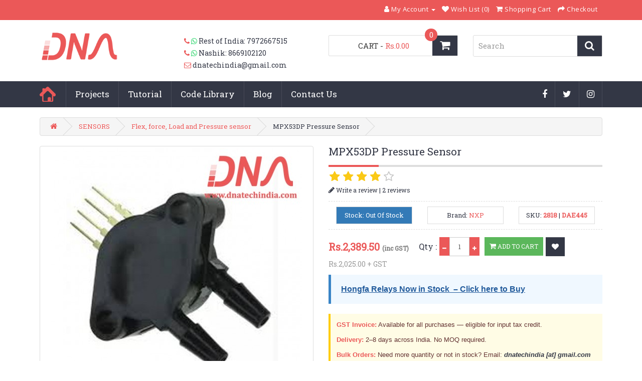

--- FILE ---
content_type: text/html; charset=utf-8
request_url: https://www.dnatechindia.com/mpx-53-dp-differential-pressure-sensor.html
body_size: 23122
content:

<!DOCTYPE html>
<!--[if IE]><![endif]-->
<!--[if IE 8 ]><html dir="ltr" lang="en" class="ie8"><![endif]-->
<!--[if IE 9 ]><html dir="ltr" lang="en" class="ie9"><![endif]-->
<!--[if (gt IE 9)|!(IE)]><!-->
<html dir="ltr" lang="en">
<!--<![endif]-->
<head>
<meta charset="UTF-8" />
<meta name="viewport" content="width=device-width, initial-scale=1">
<link rel="preconnect" href="https://www.googletagmanager.com">
<link rel="preconnect" href="https://www.google-analytics.com">
<link rel="preconnect" href="https://cdnjs.cloudflare.com" crossorigin>
<!--<title>MPX53DP Differential Pressure Sensor - Accurate Pressure Measurement</title>
<base href="https://www.dnatechindia.com/" />-->

<base href="https://www.dnatechindia.com/" />
<title>MPX53DP Differential Pressure Sensor - Accurate Pressure Measurement</title>

<meta name="description" content="Discover the MPX53DP Differential Pressure Sensor for accurate pressure measurement from 0 to 50 kPa. Ideal for medical, industrial, and robotics applications." />
<meta name="keywords" content= "MPX53DP Differential Pressure Sensor, Flex, electronic components, pressure sensor, differential pressure, medical instrumentation, industrial controls, robotics, environmental control" />


<meta property="og:site_name" content="DNA Solutions" />
<meta property="og:type" content="product" />
<meta property="og:title" content="MPX53DP Differential Pressure Sensor - Accurate Pressure Measurement" />
<meta property="og:description" content="Discover the MPX53DP Differential Pressure Sensor for accurate pressure measurement from 0 to 50 kPa. Ideal for medical, industrial, and robotics applications." />
<meta property="og:url" content="https://www.dnatechindia.com/mpx-53-dp-differential-pressure-sensor.html" />
<meta property="og:updated_time" content="2026-01-03T12:24:37+05:30" />

<meta property="og:locale" content="en_IN" />

<!--<meta property="og:image" content="https://www.dnatechindia.com/image/catalog/mpx53dp.jpg?v=1767423277" />
<meta property="og:image:secure_url" content="https://www.dnatechindia.com/image/catalog/mpx53dp.jpg?v=1767423277" />
<meta property="og:image:alt" content="MPX53DP Differential Pressure Sensor - Accurate Pressure Measurement" />
-->



<meta property="og:image" content="https://www.dnatechindia.com/image/catalog/mpx53dp.jpg?v=1767423277" />
<meta property="og:image:secure_url" content="https://www.dnatechindia.com/image/catalog/mpx53dp.jpg?v=1767423277" />

<meta property="og:image:type" content="image/jpeg" />

<meta property="og:image:width" content="640" />
<meta property="og:image:height" content="640" />

<meta property="og:image:alt" content="MPX53DP Differential Pressure Sensor - Accurate Pressure Measurement" />




  
      <meta property="product:brand" content="NXP" />
  
      <meta property="product:availability" content="out of stock" />
  
      <meta property="product:condition" content="new" />
  
      <meta property="product:price:amount" content="2389.50" />
    <meta property="product:price:currency" content="INR" />
  
      <meta property="product:retailer_item_id" content="DAE445" />
  
      <meta property="product:category" content="Flex, force, Load and Pressure sensor" />
  


<!-- Twitter -->
<meta name="twitter:card" content="summary_large_image" />
<meta name="twitter:image" content="https://www.dnatechindia.com/image/catalog/mpx53dp.jpg?v=1767423277" />
<meta name="twitter:image:alt" content="MPX53DP Differential Pressure Sensor - Accurate Pressure Measurement" />
<meta name="twitter:title" content="MPX53DP Differential Pressure Sensor - Accurate Pressure Measurement" />
<meta name="twitter:description" content="Discover the MPX53DP Differential Pressure Sensor for accurate pressure measurement from 0 to 50 kPa. Ideal for medical, industrial, and robotics applications." />


<meta http-equiv="X-UA-Compatible" content="IE=edge">
<link href="https://www.dnatechindia.com/image/catalog/dna-nfavicon.png" rel="icon" />
<link href="https://www.dnatechindia.com/mpx-53-dp-differential-pressure-sensor.html" rel="canonical" />
<script src="catalog/view/javascript/jquery/jquery-2.1.1.min.js" type="text/javascript"></script>
<link href="catalog/view/javascript/bootstrap/css/bootstrap.min.css" rel="stylesheet" media="screen" />
<script src="catalog/view/javascript/bootstrap/js/bootstrap.min.js" type="text/javascript"></script>
<link href="catalog/view/javascript/font-awesome/css/font-awesome.min.css" rel="stylesheet" type="text/css" />
<!--<link href="//fonts.googleapis.com/css?family=Open+Sans:400,400i,300,700" rel="stylesheet" type="text/css" />
<link href='https://fonts.googleapis.com/css?family=Roboto+Slab' rel='stylesheet' type='text/css'> -->
<link rel="preconnect" href="https://fonts.googleapis.com">
<link rel="preconnect" href="https://fonts.gstatic.com" crossorigin>
<link href="https://fonts.googleapis.com/css?family=Open+Sans:400,400i,300,700&display=swap" rel="stylesheet" type="text/css" />
<link href="https://fonts.googleapis.com/css?family=Roboto+Slab&display=swap" rel="stylesheet" type="text/css" />
<link href="catalog/view/theme/DNA-Tech/stylesheet/stylesheet.css?ver=2.1.3" rel="stylesheet">
<link href="catalog/view/theme/DNA-Tech/stylesheet/acc_menu.css" rel="stylesheet">



      <link href="catalog/view/javascript/jquery/magnific/magnific-popup.css" type="text/css" rel="stylesheet" media="screen" />
        <link href="catalog/view/javascript/jquery/datetimepicker/bootstrap-datetimepicker.min.css" type="text/css" rel="stylesheet" media="screen" />
  




<script src="catalog/view/javascript/common.js" type="text/javascript"></script>
 <!--<script src="catalog/view/javascript/jquery/magnific/jquery.magnific-popup.min.js" type="text/javascript"></script>
<script src="catalog/view/javascript/jquery/datetimepicker/moment.js" type="text/javascript"></script>
<script src="catalog/view/javascript/jquery/datetimepicker/bootstrap-datetimepicker.min.js" type="text/javascript"></script>
 -->

<!--
<script src="catalog/view/javascript/jquery/magnific/jquery.magnific-popup.min.js" type="text/javascript"></script>
<script src="catalog/view/javascript/jquery/datetimepicker/moment.js" type="text/javascript"></script>
<script src="catalog/view/javascript/jquery/datetimepicker/bootstrap-datetimepicker.min.js" type="text/javascript"></script>
-->

<script src="catalog/view/javascript/jquery/magnific/jquery.magnific-popup.min.js" type="text/javascript"></script>
<script src="catalog/view/javascript/jquery/datetimepicker/moment.js" type="text/javascript"></script>
<script src="catalog/view/javascript/jquery/datetimepicker/bootstrap-datetimepicker.min.js" type="text/javascript"></script>


<script async src="https://www.googletagmanager.com/gtag/js?id=G-QL6NJLKCQP"></script>
<script>
  window.dataLayer = window.dataLayer || [];
  function gtag(){dataLayer.push(arguments);}
  gtag('js', new Date());
  gtag('config', 'G-QL6NJLKCQP');
</script>

<!-- Google tag (gtag.js) -->
<script async src="https://www.googletagmanager.com/gtag/js?id=GT-P3HV83ZL"></script>
<script>
  window.dataLayer = window.dataLayer || [];
  function gtag(){dataLayer.push(arguments);}
  gtag('js', new Date());

  gtag('config', 'GT-P3HV83ZL');
</script>


<script type="application/ld+json">
{
  "@context": "https://schema.org",
  "@graph": [

    {
      "@type": ["Organization", "OnlineStore"],
      "@id": "https://www.dnatechindia.com/#organization",
      "name": "DNA Solutions",
      "url": "https://www.dnatechindia.com/",
      "logo": "https://www.dnatechindia.com/image/catalog/dna-nlogo.png",
      "description": "DNA Solutions is a leading online electronics component store in India, supplying ICs, sensors, relays, IoT modules, and embedded parts with fast pan-India delivery. We specialize in importing and sourcing electronics components for industrial manufacturers, R&D teams, startups, and Hobbyist.",
      "contactPoint": {
        "@type": "ContactPoint",
        "contactType": "Customer Support",
        "telephone": "+91-8412906903",
        "email": "dnatechindia@gmail.com",
        "areaServed": "IN",
        "availableLanguage": "en"
      },
      "sameAs": [
        "https://www.facebook.com/dnatechindia",
        "https://twitter.com/dnatechindia",
        "https://www.instagram.com/electronicsisfun"
      ]
    },

    {
      "@type": "WebSite",
      "@id": "https://www.dnatechindia.com/#website",
      "name": "DNA Solutions – Online Electronic Components Shop",
      "url": "https://www.dnatechindia.com/",
      "publisher": {
        "@id": "https://www.dnatechindia.com/#organization"
      },
      "potentialAction": {
        "@type": "SearchAction",
        "target": "https://www.dnatechindia.com/index.php?route=product/search&search={search_term_string}",
        "query-input": "required name=search_term_string"
      }
    }

  ]
}
</script>


<!-- Start Chatgpt Code For Noindex canonicalLinks -->


<!-- END Chatgpt Code For Noindex canonicalLinks -->

<!-- START GOOGLE TAG -->


<!-- Google Tag Manager -->
<script>(function(w,d,s,l,i){w[l]=w[l]||[];w[l].push({'gtm.start':
new Date().getTime(),event:'gtm.js'});var f=d.getElementsByTagName(s)[0],
j=d.createElement(s),dl=l!='dataLayer'?'&l='+l:'';j.async=true;j.src=
'https://www.googletagmanager.com/gtm.js?id='+i+dl;f.parentNode.insertBefore(j,f);
})(window,document,'script','dataLayer','GTM-KWRFW6V');</script>
<!-- End Google Tag Manager -->
<!-- Clarity tracking code for https://www.dnatechindia.com -->

<script type="text/javascript">
    (function(c,l,a,r,i,t,y){
        c[a]=c[a]||function(){(c[a].q=c[a].q||[]).push(arguments)};
        t=l.createElement(r);t.async=1;t.src="https://www.clarity.ms/tag/"+i;
        y=l.getElementsByTagName(r)[0];y.parentNode.insertBefore(t,y);
    })(window, document, "clarity", "script", "uycam8o5zb");
</script>
</head>
<body class="product-product-2894">
    
    
<!-- Google Tag Manager (noscript) -->
<noscript><iframe src="https://www.googletagmanager.com/ns.html?id=GTM-KWRFW6V"
height="0" width="0" style="display:none;visibility:hidden"></iframe></noscript>
<!-- End Google Tag Manager (noscript) -->

 
<nav id="top">
  <div class="container">
  <div class="quick-enquiry pull-left">
  <!--<ul class="list-inline">
        <li><a href="https://www.dnatechindia.com/index.php?route=information/contact"><i class="fa fa-phone"></i> <i class="fa fa-whatsapp"></i></a> <span class="hidden-xs hidden-sm hidden-md">8412906903</span></li>
        <li><a href="https://www.dnatechindia.com/index.php?route=information/contact"><i class="fa fa-envelope-o"></i></a> <span class="hidden-xs hidden-sm hidden-md">dnatechindia@gmail.com</span></li>
        </ul>-->
  </div><!-- /quick-enquiry --> 
    <!--<div class="pull-left">
<form action="https://www.dnatechindia.com/index.php?route=common/currency/currency" method="post" enctype="multipart/form-data" id="currency">
  <div class="btn-group">
    <button class="btn btn-link dropdown-toggle" data-toggle="dropdown">
                            <strong>Rs.</strong>
                    <span class="hidden-xs hidden-sm hidden-md">Currency</span> <i class="fa fa-caret-down"></i></button>
    <ul class="dropdown-menu">
                  <li><button class="currency-select btn btn-link btn-block" type="button" name="EUR">€ Euro</button></li>
                        <li><button class="currency-select btn btn-link btn-block" type="button" name="GBP">£ Pound Sterling</button></li>
                        <li><button class="currency-select btn btn-link btn-block" type="button" name="INR">Rs. Rupees</button></li>
                        <li><button class="currency-select btn btn-link btn-block" type="button" name="USD">$ US Dollar</button></li>
                </ul>
  </div>
  <input type="hidden" name="code" value="" />
  <input type="hidden" name="redirect" value="https://www.dnatechindia.com/mpx-53-dp-differential-pressure-sensor.html/SENSORS/flex-force-load-cell-pressure-sensor" />
</form>
</div>
-->
        <div id="top-links" class="nav pull-right">
      <ul class="list-inline">
   <!--<li><a href="https://www.dnatechindia.com/index.php?route=information/contact"><i class="fa fa-phone"></i></a> <span class="hidden-xs hidden-sm hidden-md">8412906903</span></li>-->
        <li class="dropdown"><a href="https://www.dnatechindia.com/index.php?route=account/account" title="My Account" class="dropdown-toggle" data-toggle="dropdown"><i class="fa fa-user"></i> <span class="hidden-xs hidden-sm hidden-md">My Account</span> <span class="caret"></span></a>
          <ul class="dropdown-menu dropdown-menu-right">
                        <li><a href="https://www.dnatechindia.com/index.php?route=account/register">Register</a></li>
            <li><a href="https://www.dnatechindia.com/index.php?route=account/login">Login</a></li>
                      </ul>
        </li>
        <li><a href="https://www.dnatechindia.com/index.php?route=account/wishlist" id="wishlist-total" title="Wish List (0)"><i class="fa fa-heart"></i> <span class="hidden-xs hidden-sm hidden-md">Wish List (0)</span></a></li>
        <li><a href="https://www.dnatechindia.com/index.php?route=checkout/cart" title="Shopping Cart"><i class="fa fa-shopping-cart"></i> <span class="hidden-xs hidden-sm hidden-md">Shopping Cart</span></a></li>
        <li><a href="https://www.dnatechindia.com/index.php?route=checkout/checkout" title="Checkout"><i class="fa fa-share"></i> <span class="hidden-xs hidden-sm hidden-md">Checkout</span></a></li>
      </ul>
    </div>
  </div>
</nav>
<header class="tophd">
  <div class="container">
    <div class="row">
      <div class="col-lg-3 col-md-4 col-sm-4">
                <div id="logo">
                               <!--  <a href="https://www.dnatechindia.com/"><img src="https://www.dnatechindia.com/image/catalog/dna-nlogo.png" title="DNA Solutions" alt="DNA Solutions" class="img-responsive" /></a>-->
               <a href="https://www.dnatechindia.com/">
  <img src="https://www.dnatechindia.com/image/catalog/dna-nlogo.png"
       title="DNA Solutions"
       alt="DNA Solutions"
       class="img-responsive"
       width="180"
        height="60" /></a>

                                </div>              
        </div>
    <!--   <div class="col-lg-3 col-md-4 col-sm-4 top-spc">
            <ul class="list-inline">
                <li><a href="https://www.dnatechindia.com/index.php?route=information/contact"><i class="fa fa-phone"></i> <i class="fa fa-whatsapp"></i></a> <span class="">Rest of India: 7972667515</span></li>
                <li><a href="https://www.dnatechindia.com/index.php?route=information/contact"><i class="fa fa-phone"></i> <i class="fa fa-whatsapp"></i></a> <span class="">Nashik: 8669102120 </span></li>
                <li><a href="https://www.dnatechindia.com/index.php?route=information/contact"><i class="fa fa-envelope-o"></i></a> <span class="">dnatechindia@gmail.com</span></li>
            </ul>
        </div> -->
        
        <div class="col-lg-3 col-md-4 col-sm-4 top-spc">
  <ul class="list-inline">
    <li>
      <a href="https://www.dnatechindia.com/index.php?route=information/contact" aria-label="Contact us (Rest of India phone and WhatsApp: 7972667515)">
        <i class="fa fa-phone" aria-hidden="true"></i> <i class="fa fa-whatsapp" aria-hidden="true"></i>
      </a>
      <span>Rest of India: 7972667515</span>
    </li>

    <li>
      <a href="https://www.dnatechindia.com/index.php?route=information/contact" aria-label="Contact us (Nashik phone and WhatsApp: 8669102120)">
        <i class="fa fa-phone" aria-hidden="true"></i> <i class="fa fa-whatsapp" aria-hidden="true"></i>
      </a>
      <span>Nashik: 8669102120</span>
    </li>

    <li>
      <a href="https://www.dnatechindia.com/index.php?route=information/contact" aria-label="Email us at dnatechindia@gmail.com">
        <i class="fa fa-envelope-o" aria-hidden="true"></i>
      </a>
      <span><a href="/cdn-cgi/l/email-protection" class="__cf_email__" data-cfemail="f2969c938697919a9b9c969b93b2959f939b9edc919d9f">[email&#160;protected]</a></span>
    </li>
  </ul>
</div>

       <div class="col-lg-3 col-md-4 col-sm-4 top-spc"><div id="cart" class="btn-group btn-block">
  <button type="button" data-toggle="dropdown" data-loading-text="Loading..." class="btn btn-inverse btn-block btn-lg dropdown-toggle"><i class="fa fa-shopping-cart"></i><span id="cart-total">CART <span class="cartcount">0</span>  - <b>Rs.0.00</b></span></button>
  <ul class="dropdown-menu pull-right">
        <li>
      <p class="text-center">Your shopping cart is empty!</p>
    </li>
      </ul>
</div>
</div>
       <div class="col-lg-3 col-md-4 col-sm-4 top-spc"><div id="search" class="input-group">
  <input type="text" name="search" value="" placeholder="Search" class="form-control input-lg" />
  <span class="input-group-btn">
    <button type="button" class="btn btn-default btn-sm" aria-label="Search">
      <i class="fa fa-search" aria-hidden="true"></i>
    </button>
  </span>
</div>
</div>
    </div>
  </div>
</header>
<div class="nav-wrapp">
<div class="container">
<div class="row">
<div class="col-lg-9 col-md-9 col-sm-9 col-xs-7">
<div class="row">
  <nav id="menu" class="navbar">
    <div class="navbar-header"><span id="category" class="visible-xs">Menu</span>
      <button type="button"
        class="btn btn-navbar navbar-toggle"
        data-toggle="collapse"
        data-target=".navbar-ex1-collapse"
        aria-expanded="false">
  <span class="sr-only">Toggle navigation</span>
  <i class="fa fa-bars" aria-hidden="true"></i>
</button>

    </div>
    <div class="collapse navbar-collapse navbar-ex1-collapse">
      <ul class="nav navbar-nav">
      <li class="home"><a href="https://www.dnatechindia.com/">Home</a></li>
                       <li class="dropdown"><a href="https://www.dnatechindia.com/Projects.html" class="dropdown-toggle" data-toggle="dropdown">Projects</a>
          <div class="dropdown-menu">
            <div class="dropdown-inner">
                            <ul class="list-unstyled">
                                <li><a href="https://www.dnatechindia.com/Projects/Ready-electronic-projects.html">Ready Projects</a></li>

                                <li><a href="https://www.dnatechindia.com/Projects/Project-List.html">Project List</a></li>

                                <li><a href="https://www.dnatechindia.com/Projects/Synopsis-and-Abstract.html">Synopsis and Abstract</a></li>

                              </ul>
                          </div>
            <a href="https://www.dnatechindia.com/Projects.html" class="see-all">Show All Projects</a> </div>
        </li>
                                <li class="dropdown"><a href="https://www.dnatechindia.com/Tutorial.html" class="dropdown-toggle" data-toggle="dropdown">Tutorial</a>
          <div class="dropdown-menu">
            <div class="dropdown-inner">
                            <ul class="list-unstyled">
                                <li><a href="https://www.dnatechindia.com/Tutorial/Electronics.html">Everything in Electronics</a></li>

                                <li><a href="https://www.dnatechindia.com/Tutorial/Sensor.html">Sensor</a></li>

                                <li><a href="https://www.dnatechindia.com/Tutorial/8051-Tutorial.html">Micro-controller Tutorials</a></li>

                                <li><a href="https://www.dnatechindia.com/Tutorial/Power-Supply.html">Power Supply</a></li>

                                <li><a href="https://www.dnatechindia.com/Tutorial/Basic-Electronics.html">Basic Electronics</a></li>

                                <li><a href="https://www.dnatechindia.com/Tutorial/Diode.html">Diode</a></li>

                                <li><a href="https://www.dnatechindia.com/Tutorial/Inductor.html">Inductor</a></li>

                                <li><a href="https://www.dnatechindia.com/Tutorial/Resistors.html">Resistors</a></li>

                                <li><a href="https://www.dnatechindia.com/Tutorial/Capacitor.html">Capacitor</a></li>

                                <li><a href="https://www.dnatechindia.com/Tutorial/Transistors.html">Transistors</a></li>

                                <li><a href="https://www.dnatechindia.com/Tutorial/Input-Output-Devices.html">Input-Output Devices</a></li>

                                <li><a href="https://www.dnatechindia.com/Tutorial/Operational-Amplifiers.html">Operational Amplifiers</a></li>

                              </ul>
                          </div>
            <a href="https://www.dnatechindia.com/Tutorial.html" class="see-all">Show All Tutorial</a> </div>
        </li>
                                <li class="dropdown"><a href="https://www.dnatechindia.com/Code-Library.html" class="dropdown-toggle" data-toggle="dropdown">Code Library</a>
          <div class="dropdown-menu">
            <div class="dropdown-inner">
                            <ul class="list-unstyled">
                                <li><a href="https://www.dnatechindia.com/Code-Library/8051-Assembly.html">8051 Assembly</a></li>

                                <li><a href="https://www.dnatechindia.com/Code-Library/C-Code-Library.html">C Code Library</a></li>

                              </ul>
                          </div>
            <a href="https://www.dnatechindia.com/Code-Library.html" class="see-all">Show All Code Library</a> </div>
        </li>
                        <li><a href="https://www.dnatechindia.com/blog">Blog</a></li>
        <li class="contact"><a href="index.php?route=information/contact">Contact Us</a></li>
      </ul>
    </div>
    </div>
  </nav>
  </div>
  <div class="col-lg-3 col-md-3 col-sm-3 col-xs-5">
  <ul class="socialmenu">
  <li>
    <a href="https://www.instagram.com/electronicsisfun" target="_blank" rel="noopener"
       aria-label="Instagram (opens in new tab)">
      <i class="fa fa-instagram" aria-hidden="true"></i>
    </a>
  </li>
  <li>
    <a href="https://twitter.com/dnatechindia" target="_blank" rel="noopener"
       aria-label="X (Twitter) (opens in new tab)">
      <i class="fa fa-twitter" aria-hidden="true"></i>
    </a>
  </li>
  <li>
    <a href="https://www.facebook.com/dnatechindia/" target="_blank" rel="noopener"
       aria-label="Facebook (opens in new tab)">
      <i class="fa fa-facebook" aria-hidden="true"></i>
    </a>
  </li>
</ul>

  </div>
  </div>
</div>
<!-- //designer work end// -->
</div> <!-- /nav-wrapp -->



<script data-cfasync="false" src="/cdn-cgi/scripts/5c5dd728/cloudflare-static/email-decode.min.js"></script><script>
window.dataLayer = window.dataLayer || [];
dataLayer.push({
  event: "view_item",
  ecommerce: {
    items: [{
      item_id: "2894",
      item_name: "MPX53DP Pressure Sensor",
      item_category: "MPX53DP Pressure Sensor",
      price: 2025.00,
      quantity: 1
    }]
  }
});
</script>



<script type="application/ld+json">


{"@context":"https://schema.org","@type":"Product","@id":"https://www.dnatechindia.com/mpx-53-dp-differential-pressure-sensor.html#product","mainEntityOfPage":{"@type":"WebPage","@id":"https://www.dnatechindia.com/mpx-53-dp-differential-pressure-sensor.html"},"url":"https://www.dnatechindia.com/mpx-53-dp-differential-pressure-sensor.html","name":"MPX53DP Pressure Sensor","mpn":"MPX53DP","isPartOf":{"@id":"https://www.dnatechindia.com/#website"},"review":[{"@type":"Review","author":{"@type":"Person","name":"Nelson PATIL"},"datePublished":"2023-12-26","reviewBody":"Great packaging and super fast delivery!","reviewRating":{"@type":"Rating","ratingValue":5,"bestRating":5,"worstRating":1}},{"@type":"Review","author":{"@type":"Person","name":"Sorabh"},"datePublished":"2022-04-27","reviewBody":"DELIVERY WAS GOOD, BUT PRICE THO THODA HIGH. SENSOR OKAY HAIN.","reviewRating":{"@type":"Rating","ratingValue":3,"bestRating":5,"worstRating":1}}],"image":["https://www.dnatechindia.com/image/cache/catalog/mpx53dp-500x500.jpg"],"description":"MPX53DP Differential Pressure SensorMPX53DP, Differential Pressure Sensor with 0 to 50 kPa, 1.2 mV/kPa sensitivity, and 4-pin configuration.The MPX53DP Differential Pressure Sensor offers precise pressure measurement from 0 to 50 kPa. This silicon sensor provides a linear voltage output that is directly proportional to the applied pressure, ensuring accuracy in various applications. The sensor's design allows for easy integration of external temperature compensation and signal conditioning networks, making it ideal for manufacturers. With a maximum pressure rating of 175 kPa, the MPX53DP Differential Pressure Sensor is versatile for medical, industrial, and robotics applications.This sensor operates within a temperature range of -40°C to 125°C and requires a supply voltage of 3 to 6 V DC. ","sku":"DAE445","brand":{"@type":"Brand","name":"NXP"},"aggregateRating":{"@type":"AggregateRating","ratingValue":4,"reviewCount":2,"ratingCount":2,"bestRating":5,"worstRating":1},"offers":{"@type":"Offer","url":"https://www.dnatechindia.com/mpx-53-dp-differential-pressure-sensor.html","priceCurrency":"INR","price":2389.5,"priceValidUntil":"2026-02-17","availability":"https://schema.org/OutOfStock","itemCondition":"https://schema.org/NewCondition","valueAddedTaxIncluded":true,"shippingDetails":{"@type":"OfferShippingDetails","shippingRate":{"@type":"MonetaryAmount","value":"80.00","currency":"INR"},"shippingDestination":{"@type":"DefinedRegion","addressCountry":{"@type":"Country","name":"IN"}},"deliveryTime":{"@type":"ShippingDeliveryTime","handlingTime":{"@type":"QuantitativeValue","minValue":1,"maxValue":3,"unitCode":"d"},"transitTime":{"@type":"QuantitativeValue","minValue":2,"maxValue":7,"unitCode":"d"}},"weight":{"@type":"QuantitativeValue","value":20,"unitCode":"GRM","unitText":"g"},"length":{"@type":"QuantitativeValue","value":0,"unitCode":"CMT"},"width":{"@type":"QuantitativeValue","value":0,"unitCode":"CMT"},"height":{"@type":"QuantitativeValue","value":0,"unitCode":"CMT"}},"hasMerchantReturnPolicy":{"@type":"MerchantReturnPolicy","applicableCountry":"IN","returnPolicyCategory":"https://schema.org/MerchantReturnFiniteReturnWindow","merchantReturnDays":3,"returnMethod":"https://schema.org/ReturnByMail","returnFees":"https://schema.org/ReturnShippingFees"},"seller":{"@id":"https://www.dnatechindia.com/#organization"}}}</script>




<!-- Schema.org JSON-LD for SEO - BreadcrumbList -->
<script type="application/ld+json">
{
  "@context": "https://schema.org",
  "@type": "BreadcrumbList",
  "itemListElement": [
        {
      "@type": "ListItem",
      "position": 1,
      "name": "Home",
      "item": "https:\/\/www.dnatechindia.com\/"    },        {
      "@type": "ListItem",
      "position": 2,
      "name": "SENSORS",
      "item": "https:\/\/www.dnatechindia.com\/SENSORS.html"    },        {
      "@type": "ListItem",
      "position": 3,
      "name": "Flex, force, Load and Pressure sensor",
      "item": "https:\/\/www.dnatechindia.com\/SENSORS\/flex-force-load-cell-pressure-sensor.html"    },        {
      "@type": "ListItem",
      "position": 4,
      "name": "MPX53DP Pressure Sensor",
      "item": "https:\/\/www.dnatechindia.com\/mpx-53-dp-differential-pressure-sensor.html"    }      ]
}
</script>


<div class="container">
<!--  <ul class="breadcrumb">
        <li><a itemprop="url" href="https://www.dnatechindia.com/"><i class="fa fa-home"></i></a></li>
        <li><a itemprop="url" href="https://www.dnatechindia.com/SENSORS">SENSORS</a></li>
        <li><a itemprop="url" href="https://www.dnatechindia.com/SENSORS/flex-force-load-cell-pressure-sensor">Flex, force, Load and Pressure sensor</a></li>
        <li><a itemprop="url" href="https://www.dnatechindia.com/SENSORS/flex-force-load-cell-pressure-sensor/mpx-53-dp-differential-pressure-sensor.html">MPX53DP Pressure Sensor</a></li>
      </ul>-->
  <ul class="breadcrumb">
                
			<li><a href="https://www.dnatechindia.com/"><i class="fa fa-home"></i></a></li>
			
			
                      
			<li><a href="https://www.dnatechindia.com/SENSORS.html">SENSORS</a></li>
			
			
                      
			<li><a href="https://www.dnatechindia.com/SENSORS/flex-force-load-cell-pressure-sensor.html">Flex, force, Load and Pressure sensor</a></li>
			
			
                    <li>MPX53DP Pressure Sensor</li>
          </ul>

  <div class="row">
                
<!--  
    <div itemscope itemtype="http://schema.org/Product"
     itemid="https://www.dnatechindia.com/mpx-53-dp-differential-pressure-sensor.html#product"
     id="content" class="col-sm-12">-->            
 <!--     <div id="content" class="col-sm-12">-->   
    
 <!--    <div id="content" class="col-sm-12" role="main">-->   
<div id="content"
     class="col-sm-12"
     role="main"
     itemscope
     itemtype="https://schema.org/Product">



      <div class="row">

                                        <div class="col-sm-6">

						
                    <ul class="thumbnails">
                        <!-- <li><a class="thumbnail" href="https://www.dnatechindia.com/image/cache/catalog/mpx53dp-500x500.jpg" title="MPX53DP Pressure Sensor"><img itemprop="image" src="https://www.dnatechindia.com/image/cache/catalog/mpx53dp-500x500.jpg" title="MPX53DP Pressure Sensor" alt="MPX53DP Pressure Sensor" /></a></li>-->   
            <li>
  <a class="thumbnail" href="https://www.dnatechindia.com/image/cache/catalog/mpx53dp-500x500.jpg" title="MPX53DP Pressure Sensor">
    <img itemprop="image"
         src="https://www.dnatechindia.com/image/cache/catalog/mpx53dp-500x500.jpg"
         title="MPX53DP Pressure Sensor"
         alt="MPX53DP Pressure Sensor"
         fetchpriority="high"
         decoding="async" />
  </a>
</li>

                                  </ul>
                    <p class="info-">Product Images are shown for illustrative purposes only and may differ from actual product.</p>
          <!-- <p class="infoimg">Product Images are shown for illustrative purposes only and may differ from actual product.</p> -->


        </div>
                                        <div id="prd_detail" class="col-sm-6">
          
          <h1 itemprop="name" class="cate_ttl">MPX53DP Pressure Sensor</h1>
                    <div class="review">
            <div class="row">
              <div class="col-sm-6 rating">
                <p>
                                                      <span class="fa fa-stack"><i class="fa fa-star fa-stack-1x"></i><i class="fa fa-star-o fa-stack-1x"></i></span>
                                                                        <span class="fa fa-stack"><i class="fa fa-star fa-stack-1x"></i><i class="fa fa-star-o fa-stack-1x"></i></span>
                                                                        <span class="fa fa-stack"><i class="fa fa-star fa-stack-1x"></i><i class="fa fa-star-o fa-stack-1x"></i></span>
                                                                        <span class="fa fa-stack"><i class="fa fa-star fa-stack-1x"></i><i class="fa fa-star-o fa-stack-1x"></i></span>
                                                                        <span class="fa fa-stack"><i class="fa fa-star-o fa-stack-1x"></i></span>
                                    
                  
                    <span itemprop="aggregateRating" itemscope itemtype="https://schema.org/AggregateRating" style="display:none;">
    <meta itemprop="ratingValue" content="4.00" />
    <meta itemprop="reviewCount" content="2" />
    <meta itemprop="bestRating" content="5" />
    <meta itemprop="worstRating" content="1" />
  </span>


                  <br/>
                  <a href="javascript:;;" id="writereview"><i class="fa fa-pencil" aria-hidden="true"></i>
                  Write a review</a> |
                  <a href="" onclick="$('a[href=\'#tab-review\']').trigger('click'); return false;">2 reviews</a>
                </p>
              </div>
              <div class="col-sm-6 share-div">
                <!--<p class="h4">Share :</p>-->
                <!-- <h4>Share :</h4>-->
              </div>
            </div>
          </div>
              <!--     <ul class="list-unstyled sec-list">
            <div class="row">
            <li class="col-sm-4">
              <span class="bg-primary">Stock: Out Of Stock</span>
              <p style="display:none;">
                Availability: <small itemprop="availability">NotInStock</small>
                priceValidUntil: <small itemprop="priceValidUntil">2026-02-17</small>
              </p>
            </li>
                        <li class="col-sm-4"><span>Brand: <a href="https://www.dnatechindia.com/nxp.html">NXP</a></span></li>
                        <li class="col-sm-4">
            <span>
            SKU: <b>2818</b> | <b> DAE445</b>
            </span>
            </li>
                      </div>
          </ul>-->
          
          <ul class="list-unstyled sec-list row">
  <li class="col-sm-4">
    <span class="bg-primary">Stock: Out Of Stock</span>
    <p style="display:none;">
      <!--Availability: <small itemprop="availability">NotInStock</small> -->
      Availability: <small>NotInStock</small>
      priceValidUntil: <small itemprop="priceValidUntil">2026-02-17</small>
    </p>
  </li>

      <li class="col-sm-4">
      <span>Brand: <a href="https://www.dnatechindia.com/nxp.html">NXP</a></span>
    </li>
  
  <li class="col-sm-4">
    <span>
      SKU: <b>2818</b> | <b>DAE445</b>
    </span>
  </li>

  </ul>

          <p style="display:none;">
            <!--Availability: <small itemprop="availability">NotInStock</small>-->
            Availability: <small>NotInStock</small>
            priceValidUntil: <small itemprop="priceValidUntil">2026-02-17</small>
          </p>
                    <ul class="list-unstyled" id="product">
                         <li class="price-detail">
             <meta itemprop="description" content="MPX53DP Differential Pressure SensorMPX53DP, Differential Pressure Sensor with 0 to 50 kPa, 1.2 mV/kPa sensitivity, and 4-pin configuration.The MPX53D" />
              <span class="price-info" itemprop="offers" itemscope itemtype="https://schema.org/Offer">
                <meta itemprop="url" content="https://www.dnatechindia.com/mpx-53-dp-differential-pressure-sensor.html" />
                <meta itemprop="priceCurrency" content="INR" />
                <meta itemprop="price" content="2389.5" />
                <meta itemprop="availability" content="https://schema.org/OutOfStock" />
                <meta itemprop="itemCondition" content="https://schema.org/NewCondition" />
                <meta itemprop="priceValidUntil" content="2026-02-17" />
                
                <div itemprop="shippingDetails" itemscope itemtype="https://schema.org/OfferShippingDetails">
                  <div itemprop="shippingRate" itemscope itemtype="https://schema.org/MonetaryAmount">
                    <meta itemprop="value" content="80.00" />
                    <meta itemprop="currency" content="INR" />
                  </div>
                  <div itemprop="shippingDestination" itemscope itemtype="https://schema.org/DefinedRegion">
                    <div itemprop="addressCountry" itemscope itemtype="https://schema.org/Country">
                      <meta itemprop="name" content="IN" />
                    </div>
                  </div>
                  <div itemprop="deliveryTime" itemscope itemtype="https://schema.org/ShippingDeliveryTime">
                    <div itemprop="handlingTime" itemscope itemtype="https://schema.org/QuantitativeValue">
                      <meta itemprop="minValue" content="1" />
                      <meta itemprop="maxValue" content="3" />
                      <meta itemprop="unitCode" content="d" />
                    </div>
                    <div itemprop="transitTime" itemscope itemtype="https://schema.org/QuantitativeValue">
                      <meta itemprop="minValue" content="2" />
                      <meta itemprop="maxValue" content="7" />
                      <meta itemprop="unitCode" content="d" />
                    </div>
                  </div> 
                  <div itemprop="weight" itemscope itemtype="https://schema.org/QuantitativeValue"><meta itemprop="value" content="20" /><meta itemprop="unitCode" content="GRM" /></div><meta itemprop="unitText" content="g" /><div itemprop="length" itemscope itemtype="https://schema.org/QuantitativeValue"><meta itemprop="value" content="0" /><meta itemprop="unitCode" content="CMT" /></div><div itemprop="width" itemscope itemtype="https://schema.org/QuantitativeValue"><meta itemprop="value" content="0" /><meta itemprop="unitCode" content="CMT" /></div><div itemprop="height" itemscope itemtype="https://schema.org/QuantitativeValue"><meta itemprop="value" content="0" /><meta itemprop="unitCode" content="CMT" /></div>                </div>

                  <div itemprop="hasMerchantReturnPolicy" itemscope itemtype="https://schema.org/MerchantReturnPolicy">
                  <meta itemprop="applicableCountry" content="IN" />
                  <link itemprop="returnPolicyCategory" href="https://schema.org/MerchantReturnFiniteReturnWindow" />
                  <meta itemprop="merchantReturnDays" content="3" />
                  <link itemprop="returnMethod" href="https://schema.org/ReturnByMail" />
                  <link itemprop="returnFees" href="https://schema.org/ReturnShippingFees" />
                <!--  <div itemprop="returnPolicySeasonalOverride" itemscope itemtype="https://schema.org/MerchantReturnPolicySeasonalOverride">
                    <meta itemprop="name" content="Festive period return window" />
                    <meta itemprop="startDate" content="2025-12-15" />
                    <meta itemprop="endDate" content="2026-01-05" />
                    <meta itemprop="merchantReturnDays" content="3" />
                  </div>-->
                </div>

                <!-- <h3>Price : </h3> -->
                <span style="padding-right: 0px;">Rs.</span>
                <span>
                  2,389.50 <small>(inc GST)</small>
                </span>
                <br/>
                <!--<span style="color: #999 !important;font-size:14px !important;font-weight:normal !important;" itemprop="price-without-gst" content="2025.00">-->
                <span style="color: #999 !important;font-size:14px !important;font-weight:normal !important; content="2025.00">
                  Rs.2,025.00 + GST
                </span>
                

  
            </span>
              </span>
              <span class="qty-info-hidden">
                              </span>

              <span class="qty-info">
                <div class="pull-left qnt-area">
                  <h3>Qty : </h3>
                 <!-- <button class="minus_qty"><i class="fa fa-minus" aria-hidden="true"></i></button>-->
                  
                  <button type="button" class="minus_qty" aria-label="Decrease quantity">
  <i class="fa fa-minus" aria-hidden="true"></i>
</button>

                  <label class="control-label" for="input-quantity">Qty</label>
<label class="sr-only" for="input-quantity">Qty</label>
<input type="text" name="quantity" value="1" size="2" id="input-quantity" class="form-control" />
                  <input type="hidden" name="product_id" value="2894" />
                 <!-- <button class="add_qty"><i class="fa fa-plus" aria-hidden="true"></i></button>-->
                  
                  <button type="button" class="add_qty" aria-label="Increase quantity">
  <i class="fa fa-plus" aria-hidden="true"></i>
</button>

                  </div> <!-- /qnt-area -->
                </span>

                <span class="add-to-cart">
                 <!--  <button type="button" id="button-cart" data-loading-text="Loading..." class="btn btn-primary"><i class="fa fa-shopping-cart"></i> Add to Cart</button>-->
                  <button type="button" id="button-cart" data-loading-text="Loading..." class="btn btn-primary"> <i class="fa fa-shopping-cart" aria-hidden="true"></i> Add to Cart</button>

                 <!-- <button type="button" data-toggle="tooltip" class="btn btn-default" title="Add to Wish List" onclick="wishlist.add('2894');"><i class="fa fa-heart"></i></button>-->
                 <button type="button"
        data-toggle="tooltip"
        class="btn btn-default"
        title="Add to Wish List"
        aria-label="Add to Wish List"
        onclick="wishlist.add('2894');">
  <i class="fa fa-heart" aria-hidden="true"></i>
</button>

                </span>
              </li>
              
                                      <!--<li> </li>-->
                                              </ul>
                    <div id="product0">
                              <div>
                        <div>
    <div id="promo-hongfa">  <table style="width: 100%; background: none !important; background-color: #f0f8ff !important; border-left: 5px solid #3984C6; padding: 0; margin: 20px 0; font-family: Tahoma, sans-serif; font-size: 15.5px; line-height: 1.7; border-collapse: collapse;">    <tbody>      <tr>        <td style="padding: 16px 20px; background: none !important; background-color: #f0f8ff !important;"><a href="https://www.dnatechindia.com/hongfa-relay-supplier-india.html" target="_blank" style="color: #225b9c; font-weight: bold; text-decoration: underline;">Hongfa Relays Now in Stock&nbsp; – Click here to Buy          </a>        </td>      </tr>    </tbody>  </table></div></div>
    <div>
    <div style="background-color: #fffce5; border-left: 4px solid #ffcc00; padding: 12px; font-family: Tahoma, sans-serif; line-height: 1.6; color: #633232; margin-top: 16px;">  <p><strong>GST Invoice:</strong> Available for all purchases — eligible for input tax credit.</p>  <p><strong>Delivery:</strong> 2–8 days across India. No MOQ required.</p>  <p><strong>Bulk Orders:</strong> Need more quantity or not in stock? Email: <em>dnatechindia [at] gmail.com</em></p>  <p><strong>Import Service:</strong> We import a wide range of electronic components on request.</p></div></div>
                  </div>
                                  </div>
              </div>
            </div>
            
            <div class="row">
              <div class="col-lg-6 col-ms-6 col-sm-12 tabs_con">
                <ul class="nav nav-tabs">
                  <li class="active"><a href="#tab-description" data-toggle="tab">Description</a></li>
                                    
                </ul>
                <div class="tab-content">
                  <div class="tab-pane active" id="tab-description"><h2 style="line-height: 1.6;">MPX53DP Differential Pressure Sensor</h2><h2 style="background-color: #e1fee1; font-size: 17.5px; padding: 10px; border-left: 5px solid #5bb75b; color: #333; line-height: 1.5;">MPX53DP, Differential Pressure Sensor with 0 to 50 kPa, 1.2 mV/kPa sensitivity, and 4-pin configuration.</h2><h4 style="text-align: justify; line-height: 1.6;">The <u>MPX53DP Differential Pressure Sensor</u> offers precise pressure measurement from 0 to 50 kPa. This silicon sensor provides a linear voltage output that is directly proportional to the applied pressure, ensuring accuracy in various applications. The sensor's design allows for easy integration of external temperature compensation and signal conditioning networks, making it ideal for manufacturers. With a maximum pressure rating of 175 kPa, the <u>MPX53DP Differential Pressure Sensor</u> is versatile for medical, industrial, and robotics applications.</h4><h4 style="text-align: justify; line-height: 1.6;">This sensor operates within a temperature range of -40°C to 125°C and requires a supply voltage of 3 to 6 V DC. The <u>MPX53DP Differential Pressure Sensor</u> is suitable for environmental control systems, leak detection, and pneumatic control systems. Its robust design makes it a reliable choice for automation and process control tasks, ensuring consistent performance across various environments.</h4><h4 style="background-color: #e1fee1; padding: 10px; border-left: 5px solid #f07c31;border-right: 5px solid #f07c31; color: #333; line-height: 1.5;">Explore the range of Flex, force, Load and Pressure sensors at DNA. Choose the right sensor for your needs and see other products in this category. <a href="https://www.dnatechindia.com/flex-force-load-cell-pressure-sensor.html" target="_blank">Check other Flex, force, Load and Pressure sensors that we have in stock.</a></h4><h4 style="background-color: #e1fee1; padding: 10px; border-left: 5px solid #f07c31;border-right: 5px solid #f07c31; color: #333; line-height: 1.5;">If you cannot find specific electronic components, reach out to us. We can import parts not in stock and support both retail and bulk orders. Explore related items like MOSFETs, Capacitors, Humidity &amp; Temperature Sensors, and more. <a href="https://www.dnatechindia.com/index.php?route=information/contact" target="_blank">Contact Us</a>.</h4><h3 style="line-height: 1.6;">Features of MPX53DP Differential Pressure Sensor</h3><ul style="line-height: 1.6;">  <li>High accuracy</li>  <li>Linear voltage output</li>  <li>Wide operating temperature range</li>  <li>Easy integration for temperature compensation</li>  <li>Suitable for various applications</li></ul><h3 style="line-height: 1.6;">Specification of MPX53DP Differential Pressure Sensor</h3><ul style="line-height: 1.6;">  <li>Pressure Type: Differential</li>  <li>Sensitivity: 1.2 mV/kPa</li>  <li>Operating Pressure: 0 kPa to 50 kPa</li>  <li>Maximum Pressure: 175 kPa</li>  <li>Supply Voltage: 3 to 6 V DC</li>  <li>Supply Current: 6 mA DC</li>  <li>No. of Pins: 4</li></ul><h3 style="line-height: 1.6;">Applications of MPX53DP Differential Pressure Sensor</h3><ul style="line-height: 1.6;">  <li>Sensing &amp; Instrumentation</li>  <li>Medical Instrumentation</li>  <li>Industrial Controls</li>  <li>Robotics</li>  <li>Environmental Control Systems</li></ul><h3 style="line-height: 1.6;">Related Links for MPX53DP Differential Pressure Sensor</h3><ul style="line-height: 1.0;"></ul><ul style="line-height: 1.0;"><li><a href="https://www.dnatechindia.com/flex-force-load-cell-pressure-sensor.html" target="_blank">Other Products from Flex, force, Load and Pressure sensor Category</a></li></ul><h3 style="line-height: 1.6;">Package Includes</h3><ul style="line-height: 1.6;"><li><strong>1 X MPX53DP Differential Pressure Sensor</strong></li> </ul></div>
                                    
                </div>
              </div> <!-- /tabs_con -->
                <div class="col-lg-6 col-ms-6 col-sm-12">
                  <div class="review_sec" id="writereview_div">
                    <table class="table table-bordered">
                        <thead>
                            <tr>
                                <td colspan="2"><strong style="color:#fff !important;">Extra Information</strong></td>
                            </tr>
                        </thead>
                        <tbody>
                            <tr>
                                <td>Country of Origin</td>
                                <td>China</td>
                            </tr>
                            <tr>
                                <td>Imported By</td>
                                <td>ElectroSource Private Limited</td>
                            </tr>
                        </tbody>
                    </table>
                                        <h3 data-toggle="collapse" data-target="#tab-review"><a href="#tab-review" data-toggle="tab">Reviews (2)</a>
                        <span class="rating">
                          <p>
                                                                                    <span class="fa fa-stack"><i class="fa fa-star fa-stack-1x"></i><i class="fa fa-star-o fa-stack-1x"></i></span>
                                                                                                                <span class="fa fa-stack"><i class="fa fa-star fa-stack-1x"></i><i class="fa fa-star-o fa-stack-1x"></i></span>
                                                                                                                <span class="fa fa-stack"><i class="fa fa-star fa-stack-1x"></i><i class="fa fa-star-o fa-stack-1x"></i></span>
                                                                                                                <span class="fa fa-stack"><i class="fa fa-star fa-stack-1x"></i><i class="fa fa-star-o fa-stack-1x"></i></span>
                                                                                                                <span class="fa fa-stack"><i class="fa fa-star-o fa-stack-1x"></i></span>
                                                                                  </p>
                        </span>
                     <i class="fa fa-chevron-down" aria-hidden="true"></i>
                    </h3>
                                                            <div class="tab-pane collapse" id="tab-review">
                      <form class="form-horizontal" id="form-review">
                        <div id="review"></div>
                        <h2>Write a review</h2>
                                                <div class="form-group required">
                          <div class="col-sm-12">
                            <label class="control-label" for="input-name">Your Name</label>
                            <input type="text" name="name" value="" id="input-name" class="form-control" />
                          </div>
                        </div>
                        <div class="form-group required">
                          <div class="col-sm-12">
                            <label class="control-label" for="input-review">Your Review</label>
                            <textarea name="text" rows="5" id="input-review" class="form-control"></textarea>
                            <div class="help-block"><span class="text-danger">Note:</span> HTML is not translated!</div>
                          </div>
                        </div>
                        <div class="form-group required">
                          <div class="col-sm-12">
                            <label class="control-label">Rating</label>
                            &nbsp;&nbsp;&nbsp; Bad&nbsp;
                            <input type="radio" name="rating" value="1" />
                            &nbsp;
                            <input type="radio" name="rating" value="2" />
                            &nbsp;
                            <input type="radio" name="rating" value="3" />
                            &nbsp;
                            <input type="radio" name="rating" value="4" />
                            &nbsp;
                            <input type="radio" name="rating" value="5" />
                          &nbsp;Good</div>
                        </div>
 
            <div class="form-group required"><div class="col-sm-12 pdp-vrf"><fieldset class="cptc">
            <label class="control-label" for="input-captcha">Verification Code <!--Captcha Code--></label>
			<div class="form-group required">
	            <div class="col-sm-3 cpt-image"><img src="index.php?route=tool/captcha" alt="" /></div>
	            <div class="col-sm-9">
    	   <input type="text" name="captcha" placeholder="Captcha Code" maxlength="10" id="input-captcha" class="form-control" />    	         
        	    </div>        	    
			</div>
	
          
          </fieldset></div></div> 
                                                <div class="buttons clearfix">
                          <div class="pull-right">
                            <button type="button" id="button-review" data-loading-text="Loading..." class="btn btn-primary">Continue</button>
                          </div>
                        </div>
                                              </form>
                    </div>
                                        </div> <!-- review_sec -->
                    
                    
                    
 <div class="review_sec faq_sec">

<h3 data-toggle="collapse" data-target="#tab-faq">
  <a href="#tab-faq" data-toggle="tab">
    <i class="fa fa-question-circle-o fa-lg" aria-hidden="true"></i>
    Frequently Asked Questions
  </a>
  <i class="fa fa-chevron-down" aria-hidden="true"></i>
</h3>


  <div class="tab-pane collapse" id="tab-faq">
    <div class="dna-faq-wrap">

              <details class="dna-faq-item" open>
          <summary class="dna-faq-q">Do you provide a GST bills?</summary>
          <div class="dna-faq-a">Yes we provide GST Bill by the name of DNA Solutions. You will receive a GST compliant invoice for your records. You can take GST benefit.</div>
        </details>
              <details class="dna-faq-item" >
          <summary class="dna-faq-q">What is your return / replacement policy?</summary>
          <div class="dna-faq-a">Returns/replacements depend on the item type and condition. If there’s an issue, contact us with photos/videos and we’ll guide you as per policy.</div>
        </details>
              <details class="dna-faq-item" >
          <summary class="dna-faq-q">Where are you located / where do you ship from?</summary>
          <div class="dna-faq-a">We’re based in Nashik, Maharashtra. All orders are dispatched from Nashik.</div>
        </details>
              <details class="dna-faq-item" >
          <summary class="dna-faq-q">What payment methods do you accept?</summary>
          <div class="dna-faq-a">We accept UPI, cards, netbanking, and other checkout options shown on the payment page.</div>
        </details>
              <details class="dna-faq-item" >
          <summary class="dna-faq-q">What details should I send for a bulk quote?</summary>
          <div class="dna-faq-a">Send these details for an accurate bulk quote:
- Part number(s)
- Quantity required
- Preferred brand (if any)
- Product image (if possible)
- Delivery address + PIN code
- GST invoice needed (Yes/No) + GSTIN (if Yes)</div>
        </details>
              <details class="dna-faq-item" >
          <summary class="dna-faq-q">Are components original / new?</summary>
          <div class="dna-faq-a">We aim to supply genuine, new parts. For sourced items, we confirm availability and provide the best matching grade/brand possible.</div>
        </details>
      
      <!-- Link after the last FAQ -->
      <div class="dna-faq-morelink">
        <a href="/faq" title="View all FAQs">View all FAQs →</a>
      </div>

    </div>

    <script type="application/ld+json">
    {
      "@context": "https://schema.org",
      "@type": "FAQPage",
      "mainEntity": [
                {
          "@type": "Question",
          "name": "Do you provide a GST bills?",
          "acceptedAnswer": {
            "@type": "Answer",
            "text": "Yes we provide GST Bill by the name of DNA Solutions. You will receive a GST compliant invoice for your records. You can take GST benefit."          }
        },                {
          "@type": "Question",
          "name": "What is your return \/ replacement policy?",
          "acceptedAnswer": {
            "@type": "Answer",
            "text": "Returns\/replacements depend on the item type and condition. If there\u2019s an issue, contact us with photos\/videos and we\u2019ll guide you as per policy."          }
        },                {
          "@type": "Question",
          "name": "Where are you located \/ where do you ship from?",
          "acceptedAnswer": {
            "@type": "Answer",
            "text": "We\u2019re based in Nashik, Maharashtra. All orders are dispatched from Nashik."          }
        },                {
          "@type": "Question",
          "name": "What payment methods do you accept?",
          "acceptedAnswer": {
            "@type": "Answer",
            "text": "We accept UPI, cards, netbanking, and other checkout options shown on the payment page."          }
        },                {
          "@type": "Question",
          "name": "What details should I send for a bulk quote?",
          "acceptedAnswer": {
            "@type": "Answer",
            "text": "Send these details for an accurate bulk quote:\n- Part number(s)\n- Quantity required\n- Preferred brand (if any)\n- Product image (if possible)\n- Delivery address + PIN code\n- GST invoice needed (Yes\/No) + GSTIN (if Yes)"          }
        },                {
          "@type": "Question",
          "name": "Are components original \/ new?",
          "acceptedAnswer": {
            "@type": "Answer",
            "text": "We aim to supply genuine, new parts. For sourced items, we confirm availability and provide the best matching grade\/brand possible."          }
        }              ]
    }
    </script>

  </div>
</div>


                    <div class="col-lg-12 col-md-12 col-sm-12">
                    <div class="row">
                      <div class="col-lg-6 col-md-6 col-sm-12">
                        <div id="newproducts_div">
                          <h3>NEW Products</h3>
                          <!--<column id="column-left" class="col-sm-3 hidden-xs">-->
<column id="column-left" class="col-sm-3 col-xs-12">
    <div class="prd_mod"><h3><span>Product Page : New Products</span></h3>
<div class="row">
    <div class="product-layout col-lg-4 col-md-4 col-sm-12 col-xs-12">
    <div class="product-thumb transition">
          <div class="image"><a href="https://www.dnatechindia.com/ina-333-instrumentation-module-buy-india.html"> <!--<img src="https://www.dnatechindia.com/image/cache/catalog/new_images_2020/ina333-100x100.jpg" alt="INA333 Instrumentation Amplifier Module" title="INA333 Instrumentation Amplifier Module" class="img-responsive" /></a></div>-->
      <img src="https://www.dnatechindia.com/image/cache/catalog/new_images_2020/ina333-100x100.jpg" alt="INA333 Instrumentation Amplifier Module" title="INA333 Instrumentation Amplifier Module" class="img-responsive" loading="lazy" decoding="async" /></a></div>
           
      <div class="caption">
        <h4><a href="https://www.dnatechindia.com/ina-333-instrumentation-module-buy-india.html">INA333 Instrumentation Amplifier Module</a></h4>
        <p>INA333 Precision Instrumentation Amplifier ModuleINA333 Breakout Module for easy implementation + lo..</p>
                <p class="price">
                    Rs.649.00          <span class="price-tax"><small style="font-size:12px;">(inc GST)</small></span>  
                              <br/>
          <span class="price-tax"> Rs.550.00 + GST</span>
                  </p>
                        <h5><span>SKU: 1616 | DAB059</span></h5>
                        <h5><span class="text-primary">Stock:  20</span></h5>
                        <div class="rating">
                              <span class="fa fa-stack"><i class="fa fa-star fa-stack-2x"></i><i class="fa fa-star-o fa-stack-2x"></i></span>
                                        <span class="fa fa-stack"><i class="fa fa-star fa-stack-2x"></i><i class="fa fa-star-o fa-stack-2x"></i></span>
                                        <span class="fa fa-stack"><i class="fa fa-star fa-stack-2x"></i><i class="fa fa-star-o fa-stack-2x"></i></span>
                                        <span class="fa fa-stack"><i class="fa fa-star fa-stack-2x"></i><i class="fa fa-star-o fa-stack-2x"></i></span>
                                        <span class="fa fa-stack"><i class="fa fa-star fa-stack-2x"></i><i class="fa fa-star-o fa-stack-2x"></i></span>
                            </div>
              </div>
      <div class="button-group chg-btn">
        <button type="button" onclick="cart.add('1651');"><i class="fa fa-shopping-cart"></i> <span class="hidden-xs hidden-sm hidden-md">Add to Cart</span></button>
        <button class="wishlist" type="button" data-toggle="tooltip" title="Add to Wish List" onclick="wishlist.add('1651');"><i class="fa fa-heart"></i></button>
        <button class="compare" type="button" data-toggle="tooltip" title="Compare this Product" onclick="compare.add('1651');"><i class="fa fa-exchange"></i></button>
      </div>
    </div>
  </div>
    <div class="product-layout col-lg-4 col-md-4 col-sm-12 col-xs-12">
    <div class="product-thumb transition">
          <div class="image"><a href="https://www.dnatechindia.com/gp2y1014au0f-optical-dust-sensor-india.html"> <!--<img src="https://www.dnatechindia.com/image/cache/catalog/cataloggp2y1014au0f-optical-dust-sensor-100x100.jpeg" alt="GP2Y1014AU0F Optical Dust Sensor" title="GP2Y1014AU0F Optical Dust Sensor" class="img-responsive" /></a></div>-->
      <img src="https://www.dnatechindia.com/image/cache/catalog/cataloggp2y1014au0f-optical-dust-sensor-100x100.jpeg" alt="GP2Y1014AU0F Optical Dust Sensor" title="GP2Y1014AU0F Optical Dust Sensor" class="img-responsive" loading="lazy" decoding="async" /></a></div>
           
      <div class="caption">
        <h4><a href="https://www.dnatechindia.com/gp2y1014au0f-optical-dust-sensor-india.html">GP2Y1014AU0F Optical Dust Sensor</a></h4>
        <p>GP2Y1014AU0F Optical Dust SensorGP2Y1014AU0F Optical Dust Sensor for precise particulate detection w..</p>
                <p class="price">
                    Rs.542.80          <span class="price-tax"><small style="font-size:12px;">(inc GST)</small></span>  
                              <br/>
          <span class="price-tax"> Rs.460.00 + GST</span>
                  </p>
                        <h5><span>SKU: 10516 | DAJ645</span></h5>
                        <h5><span class="text-primary">Stock:  20</span></h5>
                        <div class="rating">
        <a href="https://www.dnatechindia.com/gp2y1014au0f-optical-dust-sensor-india.html#tab-review">Write review</a>          
        </div>
              </div>
      <div class="button-group chg-btn">
        <button type="button" onclick="cart.add('7445');"><i class="fa fa-shopping-cart"></i> <span class="hidden-xs hidden-sm hidden-md">Add to Cart</span></button>
        <button class="wishlist" type="button" data-toggle="tooltip" title="Add to Wish List" onclick="wishlist.add('7445');"><i class="fa fa-heart"></i></button>
        <button class="compare" type="button" data-toggle="tooltip" title="Compare this Product" onclick="compare.add('7445');"><i class="fa fa-exchange"></i></button>
      </div>
    </div>
  </div>
    <div class="product-layout col-lg-4 col-md-4 col-sm-12 col-xs-12">
    <div class="product-thumb transition">
          <div class="image"><a href="https://www.dnatechindia.com/LS03-13B12R3-mornsun-ac-dc-12-volt-power-supply.html"> <!--<img src="https://www.dnatechindia.com/image/cache/catalog/new_images_2020/MORNSUN-LS03-13B12R3-2-100x100.jpg" alt="Mornsun LS03-13B12R3 AC to DC Power Supply Module" title="Mornsun LS03-13B12R3 AC to DC Power Supply Module" class="img-responsive" /></a></div>-->
      <img src="https://www.dnatechindia.com/image/cache/catalog/new_images_2020/MORNSUN-LS03-13B12R3-2-100x100.jpg" alt="Mornsun LS03-13B12R3 AC to DC Power Supply Module" title="Mornsun LS03-13B12R3 AC to DC Power Supply Module" class="img-responsive" loading="lazy" decoding="async" /></a></div>
           
      <div class="caption">
        <h4><a href="https://www.dnatechindia.com/LS03-13B12R3-mornsun-ac-dc-12-volt-power-supply.html">Mornsun LS03-13B12R3 AC to DC Power Supply Module</a></h4>
        <p>Mornsun LS03-13B12R3 12 Volt AC to DC Power Supply
Mornsun LS03-13B12R3 AC to DC Converter, 3W, 12V..</p>
                <p class="price">
                    Rs.223.02          <span class="price-tax"><small style="font-size:12px;">(inc GST)</small></span>  
                              <br/>
          <span class="price-tax"> Rs.189.00 + GST</span>
                  </p>
                        <h5><span>SKU: 2577 | DAC978</span></h5>
                        <h5><span class="text-primary">Stock:  398</span></h5>
                        <div class="rating">
                              <span class="fa fa-stack"><i class="fa fa-star fa-stack-2x"></i><i class="fa fa-star-o fa-stack-2x"></i></span>
                                        <span class="fa fa-stack"><i class="fa fa-star fa-stack-2x"></i><i class="fa fa-star-o fa-stack-2x"></i></span>
                                        <span class="fa fa-stack"><i class="fa fa-star fa-stack-2x"></i><i class="fa fa-star-o fa-stack-2x"></i></span>
                                        <span class="fa fa-stack"><i class="fa fa-star fa-stack-2x"></i><i class="fa fa-star-o fa-stack-2x"></i></span>
                                        <span class="fa fa-stack"><i class="fa fa-star fa-stack-2x"></i><i class="fa fa-star-o fa-stack-2x"></i></span>
                            </div>
              </div>
      <div class="button-group chg-btn">
        <button type="button" onclick="cart.add('2641');"><i class="fa fa-shopping-cart"></i> <span class="hidden-xs hidden-sm hidden-md">Add to Cart</span></button>
        <button class="wishlist" type="button" data-toggle="tooltip" title="Add to Wish List" onclick="wishlist.add('2641');"><i class="fa fa-heart"></i></button>
        <button class="compare" type="button" data-toggle="tooltip" title="Compare this Product" onclick="compare.add('2641');"><i class="fa fa-exchange"></i></button>
      </div>
    </div>
  </div>
    <div class="product-layout col-lg-4 col-md-4 col-sm-12 col-xs-12">
    <div class="product-thumb transition">
          <div class="image"><a href="https://www.dnatechindia.com/zmct-103-10-ampere-pcb-mount-current-transformer.html"> <!--<img src="https://www.dnatechindia.com/image/cache/catalog/new_images_2020/zmct103c-india-100x100.jpg" alt="ZMCT103C 10 Ampere Current Transformer" title="ZMCT103C 10 Ampere Current Transformer" class="img-responsive" /></a></div>-->
      <img src="https://www.dnatechindia.com/image/cache/catalog/new_images_2020/zmct103c-india-100x100.jpg" alt="ZMCT103C 10 Ampere Current Transformer" title="ZMCT103C 10 Ampere Current Transformer" class="img-responsive" loading="lazy" decoding="async" /></a></div>
           
      <div class="caption">
        <h4><a href="https://www.dnatechindia.com/zmct-103-10-ampere-pcb-mount-current-transformer.html">ZMCT103C 10 Ampere Current Transformer</a></h4>
        <p>ZMCT103C Current Transformer for PCB Mounting
ZMCT103C Current Transformer 10A, 1000:1 turns ratio, ..</p>
                <p class="price">
                    Rs.50.74          <span class="price-tax"><small style="font-size:12px;">(inc GST)</small></span>  
                              <br/>
          <span class="price-tax"> Rs.43.00 + GST</span>
                  </p>
                        <h5><span>SKU: 2573 | DAE010</span></h5>
                        <h5><span class="text-primary">Stock:  250</span></h5>
                        <div class="rating">
                              <span class="fa fa-stack"><i class="fa fa-star fa-stack-2x"></i><i class="fa fa-star-o fa-stack-2x"></i></span>
                                        <span class="fa fa-stack"><i class="fa fa-star fa-stack-2x"></i><i class="fa fa-star-o fa-stack-2x"></i></span>
                                        <span class="fa fa-stack"><i class="fa fa-star fa-stack-2x"></i><i class="fa fa-star-o fa-stack-2x"></i></span>
                                        <span class="fa fa-stack"><i class="fa fa-star fa-stack-2x"></i><i class="fa fa-star-o fa-stack-2x"></i></span>
                                        <span class="fa fa-stack"><i class="fa fa-star fa-stack-2x"></i><i class="fa fa-star-o fa-stack-2x"></i></span>
                            </div>
              </div>
      <div class="button-group chg-btn">
        <button type="button" onclick="cart.add('2637');"><i class="fa fa-shopping-cart"></i> <span class="hidden-xs hidden-sm hidden-md">Add to Cart</span></button>
        <button class="wishlist" type="button" data-toggle="tooltip" title="Add to Wish List" onclick="wishlist.add('2637');"><i class="fa fa-heart"></i></button>
        <button class="compare" type="button" data-toggle="tooltip" title="Compare this Product" onclick="compare.add('2637');"><i class="fa fa-exchange"></i></button>
      </div>
    </div>
  </div>
  </div>
</div> <!-- /prd_mod -->  </column>
  
                        </div>    
                      </div>
                      <div class="col-lg-6 col-md-6 col-sm-12">
                        <div id="have_you_seen_products_div">
                          <h3>Have You Seen</h3>
                          <!--<column id="column-right" class="col-sm-3 hidden-xs">-->
<column id="column-right" class="col-sm-3 col-xs-12">
    <div class="prd_mod"><h3><span>Product Page : Have You Seen</span></h3>
<div class="row">
    <div class="product-layout col-lg-4 col-md-4 col-sm-12 col-xs-12">
    <div class="product-thumb transition">
          <div class="image"><a href="https://www.dnatechindia.com/g-16-3-pin-mrs-female-cable-plastic-air-type-connector-buy-in-india.html"> <!--<img src="https://www.dnatechindia.com/image/cache/catalog/3PIN-100x100.png" alt="GX16 3PIN MRS FEMALE CABLE(PLASTIC) AIR TYPE CONNECTOR" title="GX16 3PIN MRS FEMALE CABLE(PLASTIC) AIR TYPE CONNECTOR" class="img-responsive" /></a></div>-->
      <img src="https://www.dnatechindia.com/image/cache/catalog/3PIN-100x100.png" alt="GX16 3PIN MRS FEMALE CABLE(PLASTIC) AIR TYPE CONNECTOR" title="GX16 3PIN MRS FEMALE CABLE(PLASTIC) AIR TYPE CONNECTOR" class="img-responsive" loading="lazy" decoding="async" /></a></div>
           
      <div class="caption">
        <h4><a href="https://www.dnatechindia.com/g-16-3-pin-mrs-female-cable-plastic-air-type-connector-buy-in-india.html">GX16 3PIN MRS FEMALE CABLE(PLASTIC) AIR TYPE CONNECTOR</a></h4>
        <p>GX16 3-Pin MRS Female Connector
GX16 3-Pin MRS Female Connector for power or signal wiring; plastic..</p>
                <p class="price">
                    Rs.35.28          <span class="price-tax"><small style="font-size:12px;">(inc GST)</small></span>  
                              <br/>
          <span class="price-tax"> Rs.29.90 + GST</span>
                  </p>
                        <h5><span>SKU: 9759 | DAI488</span></h5>
                        <h5><span class="text-primary">Stock:  25</span></h5>
                        <div class="rating">
                              <span class="fa fa-stack"><i class="fa fa-star fa-stack-2x"></i><i class="fa fa-star-o fa-stack-2x"></i></span>
                                        <span class="fa fa-stack"><i class="fa fa-star fa-stack-2x"></i><i class="fa fa-star-o fa-stack-2x"></i></span>
                                        <span class="fa fa-stack"><i class="fa fa-star fa-stack-2x"></i><i class="fa fa-star-o fa-stack-2x"></i></span>
                                        <span class="fa fa-stack"><i class="fa fa-star fa-stack-2x"></i><i class="fa fa-star-o fa-stack-2x"></i></span>
                                        <span class="fa fa-stack"><i class="fa fa-star fa-stack-2x"></i><i class="fa fa-star-o fa-stack-2x"></i></span>
                            </div>
              </div>
      <div class="button-group chg-btn">
        <button type="button" onclick="cart.add('6684');"><i class="fa fa-shopping-cart"></i> <span class="hidden-xs hidden-sm hidden-md">Add to Cart</span></button>
        <button class="wishlist" type="button" data-toggle="tooltip" title="Add to Wish List" onclick="wishlist.add('6684');"><i class="fa fa-heart"></i></button>
        <button class="compare" type="button" data-toggle="tooltip" title="Compare this Product" onclick="compare.add('6684');"><i class="fa fa-exchange"></i></button>
      </div>
    </div>
  </div>
    <div class="product-layout col-lg-4 col-md-4 col-sm-12 col-xs-12">
    <div class="product-thumb transition">
          <div class="image"><a href="https://www.dnatechindia.com/nextion-intelligent-series-NX8048P070-011C-Y-capacitive-touchscreen-display.html"> <!--<img src="https://www.dnatechindia.com/image/cache/catalog/7.0''-capasitive-y-hmi-touchscreen-100x100.jpg" alt="Nextion Intelligent NX8048P070-011C-Y 7&quot; Touchscreen Display" title="Nextion Intelligent NX8048P070-011C-Y 7&quot; Touchscreen Display" class="img-responsive" /></a></div>-->
      <img src="https://www.dnatechindia.com/image/cache/catalog/7.0''-capasitive-y-hmi-touchscreen-100x100.jpg" alt="Nextion Intelligent NX8048P070-011C-Y 7&quot; Touchscreen Display" title="Nextion Intelligent NX8048P070-011C-Y 7&quot; Touchscreen Display" class="img-responsive" loading="lazy" decoding="async" /></a></div>
           
      <div class="caption">
        <h4><a href="https://www.dnatechindia.com/nextion-intelligent-series-NX8048P070-011C-Y-capacitive-touchscreen-display.html">Nextion Intelligent NX8048P070-011C-Y 7&quot; Touchscreen Display</a></h4>
        <p>Nextion Intelligent Series 7 Inch Capacitive Touch Display
NX8048P070-011C-Y Touch Display with 800x..</p>
                <p class="price">
                    Rs.10,241.22          <span class="price-tax"><small style="font-size:12px;">(inc GST)</small></span>  
                              <br/>
          <span class="price-tax"> Rs.8,679.00 + GST</span>
                  </p>
                        <h5><span>SKU: 2124 | DAB503</span></h5>
                        <h5><span class="text-primary">Stock:  100</span></h5>
                        <div class="rating">
        <a href="https://www.dnatechindia.com/nextion-intelligent-series-NX8048P070-011C-Y-capacitive-touchscreen-display.html#tab-review">Write review</a>          
        </div>
              </div>
      <div class="button-group chg-btn">
        <button type="button" onclick="cart.add('2166');"><i class="fa fa-shopping-cart"></i> <span class="hidden-xs hidden-sm hidden-md">Add to Cart</span></button>
        <button class="wishlist" type="button" data-toggle="tooltip" title="Add to Wish List" onclick="wishlist.add('2166');"><i class="fa fa-heart"></i></button>
        <button class="compare" type="button" data-toggle="tooltip" title="Compare this Product" onclick="compare.add('2166');"><i class="fa fa-exchange"></i></button>
      </div>
    </div>
  </div>
    <div class="product-layout col-lg-4 col-md-4 col-sm-12 col-xs-12">
    <div class="product-thumb transition">
          <div class="image"><a href="https://www.dnatechindia.com/hlk-20-12-ac-to-dc-20-watts-12-volts-module.html"> <!--<img src="https://www.dnatechindia.com/image/cache/catalog/new_images_2020/hlk-20m-12-buy-india-100x100.jpg" alt="HLK-20M12 AC to DC 20 Watts 12 Volts Module " title="HLK-20M12 AC to DC 20 Watts 12 Volts Module " class="img-responsive" /></a></div>-->
      <img src="https://www.dnatechindia.com/image/cache/catalog/new_images_2020/hlk-20m-12-buy-india-100x100.jpg" alt="HLK-20M12 AC to DC 20 Watts 12 Volts Module " title="HLK-20M12 AC to DC 20 Watts 12 Volts Module " class="img-responsive" loading="lazy" decoding="async" /></a></div>
           
      <div class="caption">
        <h4><a href="https://www.dnatechindia.com/hlk-20-12-ac-to-dc-20-watts-12-volts-module.html">HLK-20M12 AC to DC 20 Watts 12 Volts Module </a></h4>
        <p>HLK-20M12 20 Watt 12 Volts Power Supply Module
HLK-20M12 power module supplies 12V DC from 120-230V..</p>
                <p class="price">
                    Rs.413.00          <span class="price-tax"><small style="font-size:12px;">(inc GST)</small></span>  
                              <br/>
          <span class="price-tax"> Rs.350.00 + GST</span>
                  </p>
                        <h5><span>SKU: 2594 | DAE084</span></h5>
                        <h5><span class="text-primary">Stock:  5</span></h5>
                        <div class="rating">
                              <span class="fa fa-stack"><i class="fa fa-star fa-stack-2x"></i><i class="fa fa-star-o fa-stack-2x"></i></span>
                                        <span class="fa fa-stack"><i class="fa fa-star fa-stack-2x"></i><i class="fa fa-star-o fa-stack-2x"></i></span>
                                        <span class="fa fa-stack"><i class="fa fa-star fa-stack-2x"></i><i class="fa fa-star-o fa-stack-2x"></i></span>
                                        <span class="fa fa-stack"><i class="fa fa-star fa-stack-2x"></i><i class="fa fa-star-o fa-stack-2x"></i></span>
                                        <span class="fa fa-stack"><i class="fa fa-star fa-stack-2x"></i><i class="fa fa-star-o fa-stack-2x"></i></span>
                            </div>
              </div>
      <div class="button-group chg-btn">
        <button type="button" onclick="cart.add('2662');"><i class="fa fa-shopping-cart"></i> <span class="hidden-xs hidden-sm hidden-md">Add to Cart</span></button>
        <button class="wishlist" type="button" data-toggle="tooltip" title="Add to Wish List" onclick="wishlist.add('2662');"><i class="fa fa-heart"></i></button>
        <button class="compare" type="button" data-toggle="tooltip" title="Compare this Product" onclick="compare.add('2662');"><i class="fa fa-exchange"></i></button>
      </div>
    </div>
  </div>
    <div class="product-layout col-lg-4 col-md-4 col-sm-12 col-xs-12">
    <div class="product-thumb transition">
          <div class="image"><a href="https://www.dnatechindia.com/meanwell-hdr-30-12-smps-din-rail-mounting.html"> <!--<img src="https://www.dnatechindia.com/image/cache/catalog/new_images_2020/30-12-100x100.jpg" alt="Meanwell SMPS HDR-30-12" title="Meanwell SMPS HDR-30-12" class="img-responsive" /></a></div>-->
      <img src="https://www.dnatechindia.com/image/cache/catalog/new_images_2020/30-12-100x100.jpg" alt="Meanwell SMPS HDR-30-12" title="Meanwell SMPS HDR-30-12" class="img-responsive" loading="lazy" decoding="async" /></a></div>
           
      <div class="caption">
        <h4><a href="https://www.dnatechindia.com/meanwell-hdr-30-12-smps-din-rail-mounting.html">Meanwell SMPS HDR-30-12</a></h4>
        <p>Meanwell HDR-30-12 SMPS - Compact DIN Rail Power SupplyMeanwell HDR-30-12 offers high efficiency, un..</p>
                <p class="price">
                    Rs.1,495.65          <span class="price-tax"><small style="font-size:12px;">(inc GST)</small></span>  
                              <br/>
          <span class="price-tax"> Rs.1,267.50 + GST</span>
                  </p>
                        <h5><span>SKU: 2508 | DAC672</span></h5>
                        <h5><span class="text-primary">Stock:  18</span></h5>
                        <div class="rating">
                              <span class="fa fa-stack"><i class="fa fa-star fa-stack-2x"></i><i class="fa fa-star-o fa-stack-2x"></i></span>
                                        <span class="fa fa-stack"><i class="fa fa-star fa-stack-2x"></i><i class="fa fa-star-o fa-stack-2x"></i></span>
                                        <span class="fa fa-stack"><i class="fa fa-star fa-stack-2x"></i><i class="fa fa-star-o fa-stack-2x"></i></span>
                                        <span class="fa fa-stack"><i class="fa fa-star fa-stack-2x"></i><i class="fa fa-star-o fa-stack-2x"></i></span>
                                        <span class="fa fa-stack"><i class="fa fa-star fa-stack-2x"></i><i class="fa fa-star-o fa-stack-2x"></i></span>
                            </div>
              </div>
      <div class="button-group chg-btn">
        <button type="button" onclick="cart.add('2567');"><i class="fa fa-shopping-cart"></i> <span class="hidden-xs hidden-sm hidden-md">Add to Cart</span></button>
        <button class="wishlist" type="button" data-toggle="tooltip" title="Add to Wish List" onclick="wishlist.add('2567');"><i class="fa fa-heart"></i></button>
        <button class="compare" type="button" data-toggle="tooltip" title="Compare this Product" onclick="compare.add('2567');"><i class="fa fa-exchange"></i></button>
      </div>
    </div>
  </div>
  </div>
</div> <!-- /prd_mod -->  </column>
                        </div>    
                      </div>
                    </div>
                  </div>
                  </div>
                </div>
                
                
                
                </script>
 
                
                
                                <h3>Related Products</h3>
                <div class="row">
                                                                                                                              <div class="col-lg-3 col-md-3 col-sm-6 col-xs-12">
                    <div class="product-thumb transition">
                      <div class="image"><a href="https://www.dnatechindia.com/Force-Sensitive-Resistor-Small.html"><img src="https://www.dnatechindia.com/image/cache/catalog/force-sensitive-resistor-small-150x150.jpg" alt="Force Sensitive Resistor Small" title="Force Sensitive Resistor Small" class="img-responsive" loading="lazy" decoding="async" /></a></div>
                      <div class="caption">
                        <h4><a href="https://www.dnatechindia.com/Force-Sensitive-Resistor-Small.html">Force Sensitive Resistor Small</a></h4>
                        <p>Force Sensitive Resistor SmallForce Sensitive Resistor (FSR)Now use this simple&nbsp;Force Sensitive..</p>
                                                <p class="price">
                                                    Rs.370.05                          <span class="price-tax"><small style="font-size:12px;">(inc GST)</small></span>
                                                                              <br/>
                          <span class="price-tax"> Rs.313.60 + GST</span>
                                                  </p>
                                                                        <h5><span>SKU: 499 | DAC633</span></h5>
                                                                        <h5><span class="text-primary">Stock:  0</span></h5>
                                                                        <div class="rating">
                                                                              <span class="fa fa-stack"><i class="fa fa-star fa-stack-1x"></i><i class="fa fa-star-o fa-stack-1x"></i></span>
                                                                                                        <span class="fa fa-stack"><i class="fa fa-star fa-stack-1x"></i><i class="fa fa-star-o fa-stack-1x"></i></span>
                                                                                                        <span class="fa fa-stack"><i class="fa fa-star fa-stack-1x"></i><i class="fa fa-star-o fa-stack-1x"></i></span>
                                                                                                        <span class="fa fa-stack"><i class="fa fa-star fa-stack-1x"></i><i class="fa fa-star-o fa-stack-1x"></i></span>
                                                                                                        <span class="fa fa-stack"><i class="fa fa-star fa-stack-1x"></i><i class="fa fa-star-o fa-stack-1x"></i></span>
                                                                            </div>
                                              </div>

                    <!--  <div class="button-group">
                        <button type="button" onclick="cart.add('533', '1');"><span class="hidden-xs hidden-sm hidden-md">Add to Cart</span> <i class="fa fa-shopping-cart"></i></button>
                        <button type="button" data-toggle="tooltip" title="Add to Wish List" onclick="wishlist.add('533');"><i class="fa fa-heart"></i></button>
                        <button type="button" data-toggle="tooltip" title="Compare this Product" onclick="compare.add('533');"><i class="fa fa-exchange"></i></button>
                      </div>-->
                      <div class="button-group">
  <button type="button"
          onclick="cart.add('533', '1');"
          aria-label="Add to cart">
    <span class="hidden-xs hidden-sm hidden-md">Add to Cart</span>
    <i class="fa fa-shopping-cart" aria-hidden="true"></i>
  </button>

  <button type="button"
          data-toggle="tooltip"
          title="Add to Wish List"
          aria-label="Add to Wish List"
          onclick="wishlist.add('533');">
    <i class="fa fa-heart" aria-hidden="true"></i>
  </button>

  <button type="button"
          data-toggle="tooltip"
          title="Compare this Product"
          aria-label="Compare this Product"
          onclick="compare.add('533');">
    <i class="fa fa-exchange" aria-hidden="true"></i>
  </button>
</div>

                    </div>
                  </div>
                                    <div class="clearfix visible-md visible-sm"></div>
                                                                                                                                                <div class="col-lg-3 col-md-3 col-sm-6 col-xs-12">
                    <div class="product-thumb transition">
                      <div class="image"><a href="https://www.dnatechindia.com/load-cell-6kg.html"><img src="https://www.dnatechindia.com/image/cache/catalog/new_images_2020/load-cell-6-kg-buy-india-150x150.jpg" alt="6 Kg Load cell CZL 601 - Electronic Weighing Scale Sensor" title="6 Kg Load cell CZL 601 - Electronic Weighing Scale Sensor" class="img-responsive" loading="lazy" decoding="async" /></a></div>
                      <div class="caption">
                        <h4><a href="https://www.dnatechindia.com/load-cell-6kg.html">6 Kg Load cell CZL 601 - Electronic Weighing Scale Sensor</a></h4>
                        <p>CZL 601 6 Kg Load Cell for Electronic Weighing
CZL601 6 Kg Load Cell for weighing applications with..</p>
                                                <p class="price">
                                                    Rs.446.04                          <span class="price-tax"><small style="font-size:12px;">(inc GST)</small></span>
                                                                              <br/>
                          <span class="price-tax"> Rs.378.00 + GST</span>
                                                  </p>
                                                                        <h5><span>SKU: 512 | DAB315</span></h5>
                                                                        <h5><span class="text-primary">Stock:  10</span></h5>
                                                                        <div class="rating">
                                                                              <span class="fa fa-stack"><i class="fa fa-star fa-stack-1x"></i><i class="fa fa-star-o fa-stack-1x"></i></span>
                                                                                                        <span class="fa fa-stack"><i class="fa fa-star fa-stack-1x"></i><i class="fa fa-star-o fa-stack-1x"></i></span>
                                                                                                        <span class="fa fa-stack"><i class="fa fa-star fa-stack-1x"></i><i class="fa fa-star-o fa-stack-1x"></i></span>
                                                                                                        <span class="fa fa-stack"><i class="fa fa-star fa-stack-1x"></i><i class="fa fa-star-o fa-stack-1x"></i></span>
                                                                                                        <span class="fa fa-stack"><i class="fa fa-star fa-stack-1x"></i><i class="fa fa-star-o fa-stack-1x"></i></span>
                                                                            </div>
                                              </div>

                    <!--  <div class="button-group">
                        <button type="button" onclick="cart.add('546', '1');"><span class="hidden-xs hidden-sm hidden-md">Add to Cart</span> <i class="fa fa-shopping-cart"></i></button>
                        <button type="button" data-toggle="tooltip" title="Add to Wish List" onclick="wishlist.add('546');"><i class="fa fa-heart"></i></button>
                        <button type="button" data-toggle="tooltip" title="Compare this Product" onclick="compare.add('546');"><i class="fa fa-exchange"></i></button>
                      </div>-->
                      <div class="button-group">
  <button type="button"
          onclick="cart.add('546', '1');"
          aria-label="Add to cart">
    <span class="hidden-xs hidden-sm hidden-md">Add to Cart</span>
    <i class="fa fa-shopping-cart" aria-hidden="true"></i>
  </button>

  <button type="button"
          data-toggle="tooltip"
          title="Add to Wish List"
          aria-label="Add to Wish List"
          onclick="wishlist.add('546');">
    <i class="fa fa-heart" aria-hidden="true"></i>
  </button>

  <button type="button"
          data-toggle="tooltip"
          title="Compare this Product"
          aria-label="Compare this Product"
          onclick="compare.add('546');">
    <i class="fa fa-exchange" aria-hidden="true"></i>
  </button>
</div>

                    </div>
                  </div>
                                    <div class="clearfix visible-md visible-sm"></div>
                                                                                                                                                <div class="col-lg-3 col-md-3 col-sm-6 col-xs-12">
                    <div class="product-thumb transition">
                      <div class="image"><a href="https://www.dnatechindia.com/load-cell-10-kg-buy-india.html"><img src="https://www.dnatechindia.com/image/cache/catalog/new_images_2020/load-cell-10-kg-buy-india-150x150.jpg" alt="10 Kg Load cell CZL 601 - Electronic Weighing Scale Sensor" title="10 Kg Load cell CZL 601 - Electronic Weighing Scale Sensor" class="img-responsive" loading="lazy" decoding="async" /></a></div>
                      <div class="caption">
                        <h4><a href="https://www.dnatechindia.com/load-cell-10-kg-buy-india.html">10 Kg Load cell CZL 601 - Electronic Weighing Scale Sensor</a></h4>
                        <p>Flex Load Cell 10 Kg CZL601 for Weighing Scale
CZL601 10 Kg Load Cell for electronic weighing scale..</p>
                                                <p class="price">
                                                    Rs.446.04                          <span class="price-tax"><small style="font-size:12px;">(inc GST)</small></span>
                                                                              <br/>
                          <span class="price-tax"> Rs.378.00 + GST</span>
                                                  </p>
                                                                        <h5><span>SKU: 854 | DAB316</span></h5>
                                                                        <h5><span class="text-primary">Stock:  5</span></h5>
                                                                        <div class="rating">
                                                                              <span class="fa fa-stack"><i class="fa fa-star fa-stack-1x"></i><i class="fa fa-star-o fa-stack-1x"></i></span>
                                                                                                        <span class="fa fa-stack"><i class="fa fa-star fa-stack-1x"></i><i class="fa fa-star-o fa-stack-1x"></i></span>
                                                                                                        <span class="fa fa-stack"><i class="fa fa-star fa-stack-1x"></i><i class="fa fa-star-o fa-stack-1x"></i></span>
                                                                                                        <span class="fa fa-stack"><i class="fa fa-star fa-stack-1x"></i><i class="fa fa-star-o fa-stack-1x"></i></span>
                                                                                                        <span class="fa fa-stack"><i class="fa fa-star fa-stack-1x"></i><i class="fa fa-star-o fa-stack-1x"></i></span>
                                                                            </div>
                                              </div>

                    <!--  <div class="button-group">
                        <button type="button" onclick="cart.add('886', '1');"><span class="hidden-xs hidden-sm hidden-md">Add to Cart</span> <i class="fa fa-shopping-cart"></i></button>
                        <button type="button" data-toggle="tooltip" title="Add to Wish List" onclick="wishlist.add('886');"><i class="fa fa-heart"></i></button>
                        <button type="button" data-toggle="tooltip" title="Compare this Product" onclick="compare.add('886');"><i class="fa fa-exchange"></i></button>
                      </div>-->
                      <div class="button-group">
  <button type="button"
          onclick="cart.add('886', '1');"
          aria-label="Add to cart">
    <span class="hidden-xs hidden-sm hidden-md">Add to Cart</span>
    <i class="fa fa-shopping-cart" aria-hidden="true"></i>
  </button>

  <button type="button"
          data-toggle="tooltip"
          title="Add to Wish List"
          aria-label="Add to Wish List"
          onclick="wishlist.add('886');">
    <i class="fa fa-heart" aria-hidden="true"></i>
  </button>

  <button type="button"
          data-toggle="tooltip"
          title="Compare this Product"
          aria-label="Compare this Product"
          onclick="compare.add('886');">
    <i class="fa fa-exchange" aria-hidden="true"></i>
  </button>
</div>

                    </div>
                  </div>
                                    <div class="clearfix visible-md visible-sm"></div>
                                                                                                                                                <div class="col-lg-3 col-md-3 col-sm-6 col-xs-12">
                    <div class="product-thumb transition">
                      <div class="image"><a href="https://www.dnatechindia.com/mpx-10-dp-piezo-resistive-pressure-sensor.html"><img src="https://www.dnatechindia.com/image/cache/catalog/mpx10-1-150x150.jpeg" alt="MPX10DP Pressure Sensor" title="MPX10DP Pressure Sensor" class="img-responsive" loading="lazy" decoding="async" /></a></div>
                      <div class="caption">
                        <h4><a href="https://www.dnatechindia.com/mpx-10-dp-piezo-resistive-pressure-sensor.html">MPX10DP Pressure Sensor</a></h4>
                        <p>MPX10DP Pressure Sensor - Piezoresistive Sensor for Accurate Measurements
MPX10DP Pressure Sensor o..</p>
                                                <p class="price">
                                                    Rs.588.82                          <span class="price-tax"><small style="font-size:12px;">(inc GST)</small></span>
                                                                              <br/>
                          <span class="price-tax"> Rs.499.00 + GST</span>
                                                  </p>
                                                                        <h5><span>SKU: 1198 | DAA564</span></h5>
                                                                        <h5><span class="text-primary">Stock:  0</span></h5>
                                                                        <div class="rating">
                                                                              <span class="fa fa-stack"><i class="fa fa-star fa-stack-1x"></i><i class="fa fa-star-o fa-stack-1x"></i></span>
                                                                                                        <span class="fa fa-stack"><i class="fa fa-star fa-stack-1x"></i><i class="fa fa-star-o fa-stack-1x"></i></span>
                                                                                                        <span class="fa fa-stack"><i class="fa fa-star fa-stack-1x"></i><i class="fa fa-star-o fa-stack-1x"></i></span>
                                                                                                        <span class="fa fa-stack"><i class="fa fa-star fa-stack-1x"></i><i class="fa fa-star-o fa-stack-1x"></i></span>
                                                                                                        <span class="fa fa-stack"><i class="fa fa-star-o fa-stack-1x"></i></span>
                                                                            </div>
                                              </div>

                    <!--  <div class="button-group">
                        <button type="button" onclick="cart.add('1231', '1');"><span class="hidden-xs hidden-sm hidden-md">Add to Cart</span> <i class="fa fa-shopping-cart"></i></button>
                        <button type="button" data-toggle="tooltip" title="Add to Wish List" onclick="wishlist.add('1231');"><i class="fa fa-heart"></i></button>
                        <button type="button" data-toggle="tooltip" title="Compare this Product" onclick="compare.add('1231');"><i class="fa fa-exchange"></i></button>
                      </div>-->
                      <div class="button-group">
  <button type="button"
          onclick="cart.add('1231', '1');"
          aria-label="Add to cart">
    <span class="hidden-xs hidden-sm hidden-md">Add to Cart</span>
    <i class="fa fa-shopping-cart" aria-hidden="true"></i>
  </button>

  <button type="button"
          data-toggle="tooltip"
          title="Add to Wish List"
          aria-label="Add to Wish List"
          onclick="wishlist.add('1231');">
    <i class="fa fa-heart" aria-hidden="true"></i>
  </button>

  <button type="button"
          data-toggle="tooltip"
          title="Compare this Product"
          aria-label="Compare this Product"
          onclick="compare.add('1231');">
    <i class="fa fa-exchange" aria-hidden="true"></i>
  </button>
</div>

                    </div>
                  </div>
                                    <div class="clearfix visible-md visible-sm"></div>
                                                                                                                                                <div class="col-lg-3 col-md-3 col-sm-6 col-xs-12">
                    <div class="product-thumb transition">
                      <div class="image"><a href="https://www.dnatechindia.com/raspberry-pi-cm3-16gb-raspberry-pi-compute-module-3-india.html"><img src="https://www.dnatechindia.com/image/cache/catalog/new_images_2020/16-gb-150x150.jpg" alt="Raspberry Pi CM3 16 GB Compute Module 3" title="Raspberry Pi CM3 16 GB Compute Module 3" class="img-responsive" loading="lazy" decoding="async" /></a></div>
                      <div class="caption">
                        <h4><a href="https://www.dnatechindia.com/raspberry-pi-cm3-16gb-raspberry-pi-compute-module-3-india.html">Raspberry Pi CM3 16 GB Compute Module 3</a></h4>
                        <p>Raspberry Pi CM3 16 GB Compute Module 3CM3+/16GB Single Board Computer, Raspberry Pi Compute Module ..</p>
                                                <p class="price">
                                                    Rs.4,200.80                          <span class="price-tax"><small style="font-size:12px;">(inc GST)</small></span>
                                                                              <br/>
                          <span class="price-tax"> Rs.3,560.00 + GST</span>
                                                  </p>
                                                                        <h5><span>SKU: 2588 | DAE011</span></h5>
                                                                        <h5><span class="text-primary">Stock:  0</span></h5>
                                                                        <div class="rating">
                          <a href="https://www.dnatechindia.com/raspberry-pi-cm3-16gb-raspberry-pi-compute-module-3-india.html#tab-review">Write review</a>
                        </div>
                                              </div>

                    <!--  <div class="button-group">
                        <button type="button" onclick="cart.add('2656', '1');"><span class="hidden-xs hidden-sm hidden-md">Add to Cart</span> <i class="fa fa-shopping-cart"></i></button>
                        <button type="button" data-toggle="tooltip" title="Add to Wish List" onclick="wishlist.add('2656');"><i class="fa fa-heart"></i></button>
                        <button type="button" data-toggle="tooltip" title="Compare this Product" onclick="compare.add('2656');"><i class="fa fa-exchange"></i></button>
                      </div>-->
                      <div class="button-group">
  <button type="button"
          onclick="cart.add('2656', '1');"
          aria-label="Add to cart">
    <span class="hidden-xs hidden-sm hidden-md">Add to Cart</span>
    <i class="fa fa-shopping-cart" aria-hidden="true"></i>
  </button>

  <button type="button"
          data-toggle="tooltip"
          title="Add to Wish List"
          aria-label="Add to Wish List"
          onclick="wishlist.add('2656');">
    <i class="fa fa-heart" aria-hidden="true"></i>
  </button>

  <button type="button"
          data-toggle="tooltip"
          title="Compare this Product"
          aria-label="Compare this Product"
          onclick="compare.add('2656');">
    <i class="fa fa-exchange" aria-hidden="true"></i>
  </button>
</div>

                    </div>
                  </div>
                                                                                                                                                <div class="col-lg-3 col-md-3 col-sm-6 col-xs-12">
                    <div class="product-thumb transition">
                      <div class="image"><a href="https://www.dnatechindia.com/5-pin-2-50mm-jst-female-to-female-connector-buy-in-india.html"><img src="https://www.dnatechindia.com/image/cache/catalog/9264-150x150.png" alt="5 Pin 2.50mm JST FEMALE TO FEMALE Connector" title="5 Pin 2.50mm JST FEMALE TO FEMALE Connector" class="img-responsive" loading="lazy" decoding="async" /></a></div>
                      <div class="caption">
                        <h4><a href="https://www.dnatechindia.com/5-pin-2-50mm-jst-female-to-female-connector-buy-in-india.html">5 Pin 2.50mm JST FEMALE TO FEMALE Connector</a></h4>
                        <p>5 Pin 2.50mm JST Female to Female Connector
5 Pin JST Female to Female Connector for reliable signa..</p>
                                                <p class="price">
                                                    Rs.25.55                          <span class="price-tax"><small style="font-size:12px;">(inc GST)</small></span>
                                                                              <br/>
                          <span class="price-tax"> Rs.21.65 + GST</span>
                                                  </p>
                                                                        <h5><span>SKU: 9264 | DAE995</span></h5>
                                                                        <h5><span class="text-primary">Stock:  10</span></h5>
                                                                        <div class="rating">
                                                                              <span class="fa fa-stack"><i class="fa fa-star fa-stack-1x"></i><i class="fa fa-star-o fa-stack-1x"></i></span>
                                                                                                        <span class="fa fa-stack"><i class="fa fa-star fa-stack-1x"></i><i class="fa fa-star-o fa-stack-1x"></i></span>
                                                                                                        <span class="fa fa-stack"><i class="fa fa-star fa-stack-1x"></i><i class="fa fa-star-o fa-stack-1x"></i></span>
                                                                                                        <span class="fa fa-stack"><i class="fa fa-star-o fa-stack-1x"></i></span>
                                                                                                        <span class="fa fa-stack"><i class="fa fa-star-o fa-stack-1x"></i></span>
                                                                            </div>
                                              </div>

                    <!--  <div class="button-group">
                        <button type="button" onclick="cart.add('6645', '1');"><span class="hidden-xs hidden-sm hidden-md">Add to Cart</span> <i class="fa fa-shopping-cart"></i></button>
                        <button type="button" data-toggle="tooltip" title="Add to Wish List" onclick="wishlist.add('6645');"><i class="fa fa-heart"></i></button>
                        <button type="button" data-toggle="tooltip" title="Compare this Product" onclick="compare.add('6645');"><i class="fa fa-exchange"></i></button>
                      </div>-->
                      <div class="button-group">
  <button type="button"
          onclick="cart.add('6645', '1');"
          aria-label="Add to cart">
    <span class="hidden-xs hidden-sm hidden-md">Add to Cart</span>
    <i class="fa fa-shopping-cart" aria-hidden="true"></i>
  </button>

  <button type="button"
          data-toggle="tooltip"
          title="Add to Wish List"
          aria-label="Add to Wish List"
          onclick="wishlist.add('6645');">
    <i class="fa fa-heart" aria-hidden="true"></i>
  </button>

  <button type="button"
          data-toggle="tooltip"
          title="Compare this Product"
          aria-label="Compare this Product"
          onclick="compare.add('6645');">
    <i class="fa fa-exchange" aria-hidden="true"></i>
  </button>
</div>

                    </div>
                  </div>
                                    <div class="clearfix visible-md visible-sm"></div>
                                                                                                                                                <div class="col-lg-3 col-md-3 col-sm-6 col-xs-12">
                    <div class="product-thumb transition">
                      <div class="image"><a href="https://www.dnatechindia.com/pic16f1939-microcontroller-dip-ic-buy-in-india.html"><img src="https://www.dnatechindia.com/image/cache/catalog/9277-150x150.jpeg" alt="PIC16F1939 Microcontroller DIP IC" title="PIC16F1939 Microcontroller DIP IC" class="img-responsive" loading="lazy" decoding="async" /></a></div>
                      <div class="caption">
                        <h4><a href="https://www.dnatechindia.com/pic16f1939-microcontroller-dip-ic-buy-in-india.html">PIC16F1939 Microcontroller DIP IC</a></h4>
                        <p>Microchip PIC16F1939 Microcontroller DIP IC
PIC16F1939 Microcontroller DIP IC with 28K Flash, 1K RA..</p>
                                                <p class="price">
                                                    Rs.320.96                          <span class="price-tax"><small style="font-size:12px;">(inc GST)</small></span>
                                                                              <br/>
                          <span class="price-tax"> Rs.272.00 + GST</span>
                                                  </p>
                                                                        <h5><span>SKU: 9277 | DAG506</span></h5>
                                                                        <h5><span class="text-primary">Stock:  0</span></h5>
                                                                        <div class="rating">
                                                                              <span class="fa fa-stack"><i class="fa fa-star fa-stack-1x"></i><i class="fa fa-star-o fa-stack-1x"></i></span>
                                                                                                        <span class="fa fa-stack"><i class="fa fa-star fa-stack-1x"></i><i class="fa fa-star-o fa-stack-1x"></i></span>
                                                                                                        <span class="fa fa-stack"><i class="fa fa-star fa-stack-1x"></i><i class="fa fa-star-o fa-stack-1x"></i></span>
                                                                                                        <span class="fa fa-stack"><i class="fa fa-star-o fa-stack-1x"></i></span>
                                                                                                        <span class="fa fa-stack"><i class="fa fa-star-o fa-stack-1x"></i></span>
                                                                            </div>
                                              </div>

                    <!--  <div class="button-group">
                        <button type="button" onclick="cart.add('6783', '1');"><span class="hidden-xs hidden-sm hidden-md">Add to Cart</span> <i class="fa fa-shopping-cart"></i></button>
                        <button type="button" data-toggle="tooltip" title="Add to Wish List" onclick="wishlist.add('6783');"><i class="fa fa-heart"></i></button>
                        <button type="button" data-toggle="tooltip" title="Compare this Product" onclick="compare.add('6783');"><i class="fa fa-exchange"></i></button>
                      </div>-->
                      <div class="button-group">
  <button type="button"
          onclick="cart.add('6783', '1');"
          aria-label="Add to cart">
    <span class="hidden-xs hidden-sm hidden-md">Add to Cart</span>
    <i class="fa fa-shopping-cart" aria-hidden="true"></i>
  </button>

  <button type="button"
          data-toggle="tooltip"
          title="Add to Wish List"
          aria-label="Add to Wish List"
          onclick="wishlist.add('6783');">
    <i class="fa fa-heart" aria-hidden="true"></i>
  </button>

  <button type="button"
          data-toggle="tooltip"
          title="Compare this Product"
          aria-label="Compare this Product"
          onclick="compare.add('6783');">
    <i class="fa fa-exchange" aria-hidden="true"></i>
  </button>
</div>

                    </div>
                  </div>
                                    <div class="clearfix visible-md visible-sm"></div>
                                                                                                                                                <div class="col-lg-3 col-md-3 col-sm-6 col-xs-12">
                    <div class="product-thumb transition">
                      <div class="image"><a href="https://www.dnatechindia.com/airmech_12v_dc_cooling_fan_40x40x10.html"><img src="https://www.dnatechindia.com/image/cache/catalog/DAD289-150x150.jpg" alt="1.5&quot; 40x40x10 12V DC Fan (Airmech)" title="1.5&quot; 40x40x10 12V DC Fan (Airmech)" class="img-responsive" loading="lazy" decoding="async" /></a></div>
                      <div class="caption">
                        <h4><a href="https://www.dnatechindia.com/airmech_12v_dc_cooling_fan_40x40x10.html">1.5&quot; 40x40x10 12V DC Fan (Airmech)</a></h4>
                        <p>1.5" 40x40x10 12V DC Fan (Airmech)1.5" 40x40x10 12V DC Fan with efficient airflow, low noise operati..</p>
                                                <p class="price">
                                                    Rs.100.88                          <span class="price-tax"><small style="font-size:12px;">(inc GST)</small></span>
                                                                              <br/>
                          <span class="price-tax"> Rs.85.49 + GST</span>
                                                  </p>
                                                                        <h5><span>SKU: 10039 | DAI711</span></h5>
                                                                        <h5><span class="text-primary">Stock:  200</span></h5>
                                                                        <div class="rating">
                                                                              <span class="fa fa-stack"><i class="fa fa-star fa-stack-1x"></i><i class="fa fa-star-o fa-stack-1x"></i></span>
                                                                                                        <span class="fa fa-stack"><i class="fa fa-star fa-stack-1x"></i><i class="fa fa-star-o fa-stack-1x"></i></span>
                                                                                                        <span class="fa fa-stack"><i class="fa fa-star fa-stack-1x"></i><i class="fa fa-star-o fa-stack-1x"></i></span>
                                                                                                        <span class="fa fa-stack"><i class="fa fa-star fa-stack-1x"></i><i class="fa fa-star-o fa-stack-1x"></i></span>
                                                                                                        <span class="fa fa-stack"><i class="fa fa-star fa-stack-1x"></i><i class="fa fa-star-o fa-stack-1x"></i></span>
                                                                            </div>
                                              </div>

                    <!--  <div class="button-group">
                        <button type="button" onclick="cart.add('7136', '1');"><span class="hidden-xs hidden-sm hidden-md">Add to Cart</span> <i class="fa fa-shopping-cart"></i></button>
                        <button type="button" data-toggle="tooltip" title="Add to Wish List" onclick="wishlist.add('7136');"><i class="fa fa-heart"></i></button>
                        <button type="button" data-toggle="tooltip" title="Compare this Product" onclick="compare.add('7136');"><i class="fa fa-exchange"></i></button>
                      </div>-->
                      <div class="button-group">
  <button type="button"
          onclick="cart.add('7136', '1');"
          aria-label="Add to cart">
    <span class="hidden-xs hidden-sm hidden-md">Add to Cart</span>
    <i class="fa fa-shopping-cart" aria-hidden="true"></i>
  </button>

  <button type="button"
          data-toggle="tooltip"
          title="Add to Wish List"
          aria-label="Add to Wish List"
          onclick="wishlist.add('7136');">
    <i class="fa fa-heart" aria-hidden="true"></i>
  </button>

  <button type="button"
          data-toggle="tooltip"
          title="Compare this Product"
          aria-label="Compare this Product"
          onclick="compare.add('7136');">
    <i class="fa fa-exchange" aria-hidden="true"></i>
  </button>
</div>

                    </div>
                  </div>
                                    <div class="clearfix visible-md visible-sm"></div>
                                                                       </div>
                

                 
                                              </div>
            </div>
          </div>
          <script type="text/javascript"><!--
          $('select[name=\'recurring_id\'], input[name="quantity"]').change(function(){
            $.ajax({
              url: 'index.php?route=product/product/getRecurringDescription',
              type: 'post',
              data: $('input[name=\'product_id\'], input[name=\'quantity\'], select[name=\'recurring_id\']'),
              dataType: 'json',
              beforeSend: function() {
                $('#recurring-description').html('');
              },
              success: function(json) {
                $('.alert, .text-danger').remove();
                if (json['success']) {
                  $('#recurring-description').html(json['success']);
                }
              }
            });
          });
          //--></script>
          <script type="text/javascript"><!--
          $('#button-cart').on('click', function() {
            $.ajax({
              url: 'index.php?route=checkout/cart/add',
              type: 'post',
              data: $('#product input[type=\'text\'], #product input[type=\'hidden\'], #product input[type=\'radio\']:checked, #product input[type=\'checkbox\']:checked, #product select, #product textarea'),
              dataType: 'json',
              beforeSend: function() {
                $('#button-cart').button('loading');
              },
              complete: function() {
                $('#button-cart').button('reset');
              },
              success: function(json) {
                $('.alert, .text-danger').remove();
                $('.form-group').removeClass('has-error');
                if (json['error']) {
                  if (json['error']['option']) {
                    for (i in json['error']['option']) {
                      var element = $('#input-option' + i.replace('_', '-'));
                      if (element.parent().hasClass('input-group')) {
                        element.parent().after('<div class="text-danger">' + json['error']['option'][i] + '</div>');
                      } else {
                        element.after('<div class="text-danger">' + json['error']['option'][i] + '</div>');
                      }
                    }
                  }
                  if (json['error']['recurring']) {
                    $('select[name=\'recurring_id\']').after('<div class="text-danger">' + json['error']['recurring'] + '</div>');
                  }
                  // Highlight any found errors
                  $('.text-danger').parent().addClass('has-error');
                }
                if (json['success']) {
                  $('.breadcrumb').after('<div class="alert alert-success">' + json['success'] + '<button type="button" class="close" data-dismiss="alert">&times;</button></div>');
                  $('#cart > button').html('<span id="cart-total"><i class="fa fa-shopping-cart"></i> ' + json['total'] +'</span>');
                  $('html, body').animate({ scrollTop: 0 }, 'slow');
                  $('#cart > ul').load('index.php?route=common/cart/info ul li');
                }
              }
            });
          });
          //--></script>
          <script type="text/javascript"><!--
          $('.date').datetimepicker({
            pickTime: false
          });
          $('.datetime').datetimepicker({
            pickDate: true,
            pickTime: true
          });
          $('.time').datetimepicker({
            pickDate: false
          });
          $('button[id^=\'button-upload\']').on('click', function() {
            var node = this;
            $('#form-upload').remove();
            $('body').prepend('<form enctype="multipart/form-data" id="form-upload" style="display: none;"><input type="file" name="file" /></form>');
            $('#form-upload input[name=\'file\']').trigger('click');
            if (typeof timer != 'undefined') {
            clearInterval(timer);
            }
            timer = setInterval(function() {
              if ($('#form-upload input[name=\'file\']').val() != '') {
                clearInterval(timer);
                $.ajax({
                  url: 'index.php?route=tool/upload',
                  type: 'post',
                  dataType: 'json',
                  data: new FormData($('#form-upload')[0]),
                  cache: false,
                  contentType: false,
                  processData: false,
                  beforeSend: function() {
                    $(node).button('loading');
                  },
                  complete: function() {
                    $(node).button('reset');
                  },
                  success: function(json) {
                    $('.text-danger').remove();
                    if (json['error']) {
                      $(node).parent().find('input').after('<div class="text-danger">' + json['error'] + '</div>');
                    }
                    if (json['success']) {
                      alert(json['success']);
                      $(node).parent().find('input').attr('value', json['code']);
                    }
                  },
                  error: function(xhr, ajaxOptions, thrownError) {
                    alert(thrownError + "\r\n" + xhr.statusText + "\r\n" + xhr.responseText);
                  }
                });
              }
            }, 500);
          });
          //--></script>
          <script type="text/javascript"><!--
          $('#review').delegate('.pagination a', 'click', function(e) {
          e.preventDefault();
          $('#review').fadeOut('slow');
          $('#review').load(this.href);
          $('#review').fadeIn('slow');
          });
          $('#review').load('index.php?route=product/product/review&product_id=2894');
          $('#button-review').on('click', function() {
          $.ajax({
          url: 'index.php?route=product/product/write&product_id=2894',
          type: 'post',
          dataType: 'json',
          data: $("#form-review").serialize(),
          beforeSend: function() {
          $('#button-review').button('loading');
          },
          complete: function() {
          $('#button-review').button('reset');
          },
          success: function(json) {
          $('.alert-success, .alert-danger').remove();
          if (json['error']) {
          $('#review').after('<div class="alert alert-danger"><i class="fa fa-exclamation-circle"></i> ' + json['error'] + '</div>');
          }
          if (json['success']) {
          $('#review').after('<div class="alert alert-success"><i class="fa fa-check-circle"></i> ' + json['success'] + '</div>');
          $('input[name=\'name\']').val('');
          $('textarea[name=\'text\']').val('');
          $('input[name=\'rating\']:checked').prop('checked', false);
          }
          }
          });
          });
          $(document).ready(function() {

          $('#writereview').on('click',function(e) {
              e.preventDefault();
              $('html, body').animate({ scrollTop: $('#writereview_div').offset().top -120}, 'slow');
              $('#tab-review').collapse('show');
          });

          $('.thumbnails').magnificPopup({
          type:'image',
          delegate: 'a',
          gallery: {
          enabled:true
          }
          });


          $('.add_qty').on('click',function () {
              var value = $('#input-quantity').val();
              value = parseInt(value);
              if($.isNumeric(value)){
                $('#input-quantity').val(value + 1);
              }else{
                $('#input-quantity').val(1);
              }
          });

          $('.minus_qty').on('click',function () {
              var value = $('#input-quantity').val();
              value = parseInt(value);
              if($.isNumeric(value)){
                var new_value = value - 1;
                if(new_value > 0){
                  $('#input-quantity').val(value - 1);

                }else{
                  $('#input-quantity').val(0);
                }
              }else{
                $('#input-quantity').val(0);
              }
          });

          $('#input-quantity').keypress(function(e){
            var keyCode = e.which ? e.which : e.keyCode
            var ret = ((keyCode >= 48 && keyCode <= 57) || specialKeys.indexOf(keyCode) != -1);
            return ret;
          })

          });

          var specialKeys = new Array();
          specialKeys.push(8); //Backspace
          function IsNumeric(e) {
              var keyCode = e.which ? e.which : e.keyCode
              var ret = ((keyCode >= 48 && keyCode <= 57) || specialKeys.indexOf(keyCode) != -1);
              return ret;
          }

          //-->

        </script>
<!--FAQ Code Start -->       

<style>
/* =========================
   DNA FAQ (Friendly + Modern)
   Works with or without .faq_sec wrapper
   ========================= */

/* Outer container (keep your premium spacing + centered look) */
.dna-faq-wrap{
  max-width: 920px;
  margin: 28px auto;
  padding: 18px 18px 10px;
  border: 1px solid rgba(0,0,0,0.08);
  border-radius: 14px;
  background: #ffffff;
  box-shadow: 0 8px 26px rgba(0,0,0,0.08);
  box-sizing: border-box;
}

/* If FAQ is inside the collapsible bar section, keep it full width-friendly */
.faq_sec .dna-faq-wrap{
  max-width: 100%;
  margin: 16px 0;
}

.faq_sec h3 a .fa{
  font-size: 20px;
  margin-right: 10px;
  vertical-align: middle;
}

.faq_sec h3 a .fa-question-circle-o{
  font-size: 24px;
  margin-right: 10px;
  vertical-align: middle;
}

.faq_sec h3 a .fa-question-circle-o{
  position: relative;
}



.faq_sec h3 a:before{
  content: none !important;
  display: none !important;
}



/* Title (optional: hide if you already have the dark header bar title) */
.dna-faq-title{ display:none; }

/* Each FAQ item = modern soft card */
.dna-faq-item{
  margin: 12px 0;
  border: 1px solid rgba(0,0,0,0.10);  /* slightly stronger */
  border-radius: 14px;
  background: #ffffff;
  overflow: hidden;
  box-shadow: 0 6px 18px rgba(0,0,0,0.06);
  transition: box-shadow .2s ease, border-color .2s ease, transform .2s ease;
}

/* Question row (friendly neutral, no red/pink background) */
.dna-faq-q{
  cursor: pointer;
   padding: 14px 56px 14px 18px;   /* was 16px ... */
  font-weight: 750;
  font-size: 18px;
  line-height: 1.35;
  list-style: none;
  position: relative;
  outline: none;
background: #f3f4f6;          /* was too light / white */
  color: #111827;               /* darker text */
  transition: background .15s ease;
}

.dna-faq-item:not([open]) .dna-faq-q:hover{
  background: #e5e7eb;
}



/* Remove default markers */
details > summary::-webkit-details-marker{ display:none; }
details > summary::marker{ content:""; }

/* Plus/minus bubble (subtle, modern) */
.dna-faq-q:after{
  content:"+";
  position:absolute;
  right: 14px;
  top: 50%;
  transform: translateY(-50%);
  width: 30px;
  height: 30px;
  border-radius: 50%;
  background: rgba(0,0,0,0.10);
  color: #111;
  display:flex;
  align-items:center;
  justify-content:center;
  font-weight: 900;
  font-size: 18px;
}

.dna-faq-item[open] .dna-faq-q:after{
  content:"–";
}

/* Open state highlight (gentle) */
.dna-faq-item[open]{
  border-color: rgba(0,0,0,0.12);
  box-shadow: 0 10px 28px rgba(0,0,0,0.08);
}

.dna-faq-item[open] .dna-faq-q{
  background: #e9ecef;          /* stronger than before, still neutral */
}

/* Answer area */
.dna-faq-a{
  padding: 0 18px 16px 18px;
  background: #ffffff;
  color: #2f2f2f;
  font-size: 16px;
  line-height: 1.7;
}

/* Divider between Q and A */
.dna-faq-item[open] .dna-faq-a{
  border-top: 1px solid rgba(0,0,0,0.10);
  padding-top: 14px;
}

/* “More FAQs →” link inside header bar */
.faq_sec .dna-faq-more{
  float: right;
  margin-right: 38px; /* keeps it away from the chevron */
}
.faq_sec .dna-faq-more a{
  font-size: 14px;
  font-weight: 600;
  text-decoration: underline;
  opacity: .92;
}
.faq_sec .dna-faq-more a:hover{ opacity: 1; }

/* Mobile */
@media (max-width: 767px){
  .dna-faq-wrap{ padding: 14px 16px 10px; }
  .faq_sec .dna-faq-wrap{ margin: 14px 0; }
  .dna-faq-q{ font-size: 17px; padding-right: 52px; }
  .dna-faq-a{ font-size: 15.5px; }
  .faq_sec .dna-faq-more{ float:none; display:inline-block; margin: 8px 0 0; }
}


  
.dna-faq-morelink{
  text-align: right;
  margin: 6px 6px 0;
  padding-top: 4px;
}
.dna-faq-morelink a{
  font-size: 14px;
  font-weight: 600;
  text-decoration: underline;
}





</style>
<!--

<div class="dna-faq-wrap">
  <h3 class="dna-faq-title">Frequently Asked Questions</h3>

      <details class="dna-faq-item" open>
      <summary class="dna-faq-q">Do you provide a GST bills?</summary>
      <div class="dna-faq-a">Yes we provide GST Bill by the name of DNA Solutions. You will receive a GST compliant invoice for your records. You can take GST benefit.</div>
    </details>
      <details class="dna-faq-item" >
      <summary class="dna-faq-q">What is your return / replacement policy?</summary>
      <div class="dna-faq-a">Returns/replacements depend on the item type and condition. If there’s an issue, contact us with photos/videos and we’ll guide you as per policy.</div>
    </details>
      <details class="dna-faq-item" >
      <summary class="dna-faq-q">Where are you located / where do you ship from?</summary>
      <div class="dna-faq-a">We’re based in Nashik, Maharashtra. All orders are dispatched from Nashik.</div>
    </details>
      <details class="dna-faq-item" >
      <summary class="dna-faq-q">What payment methods do you accept?</summary>
      <div class="dna-faq-a">We accept UPI, cards, netbanking, and other checkout options shown on the payment page.</div>
    </details>
      <details class="dna-faq-item" >
      <summary class="dna-faq-q">What details should I send for a bulk quote?</summary>
      <div class="dna-faq-a">Send these details for an accurate bulk quote:
- Part number(s)
- Quantity required
- Preferred brand (if any)
- Product image (if possible)
- Delivery address + PIN code
- GST invoice needed (Yes/No) + GSTIN (if Yes)</div>
    </details>
      <details class="dna-faq-item" >
      <summary class="dna-faq-q">Are components original / new?</summary>
      <div class="dna-faq-a">We aim to supply genuine, new parts. For sourced items, we confirm availability and provide the best matching grade/brand possible.</div>
    </details>
  </div>

<script type="application/ld+json">
{
  "@context": "https://schema.org",
  "@type": "FAQPage",
  "mainEntity": [
        {
      "@type": "Question",
      "name": "Do you provide a GST bills?",
      "acceptedAnswer": {
        "@type": "Answer",
        "text": "Yes we provide GST Bill by the name of DNA Solutions. You will receive a GST compliant invoice for your records. You can take GST benefit."      }
    },        {
      "@type": "Question",
      "name": "What is your return \/ replacement policy?",
      "acceptedAnswer": {
        "@type": "Answer",
        "text": "Returns\/replacements depend on the item type and condition. If there\u2019s an issue, contact us with photos\/videos and we\u2019ll guide you as per policy."      }
    },        {
      "@type": "Question",
      "name": "Where are you located \/ where do you ship from?",
      "acceptedAnswer": {
        "@type": "Answer",
        "text": "We\u2019re based in Nashik, Maharashtra. All orders are dispatched from Nashik."      }
    },        {
      "@type": "Question",
      "name": "What payment methods do you accept?",
      "acceptedAnswer": {
        "@type": "Answer",
        "text": "We accept UPI, cards, netbanking, and other checkout options shown on the payment page."      }
    },        {
      "@type": "Question",
      "name": "What details should I send for a bulk quote?",
      "acceptedAnswer": {
        "@type": "Answer",
        "text": "Send these details for an accurate bulk quote:\n- Part number(s)\n- Quantity required\n- Preferred brand (if any)\n- Product image (if possible)\n- Delivery address + PIN code\n- GST invoice needed (Yes\/No) + GSTIN (if Yes)"      }
    },        {
      "@type": "Question",
      "name": "Are components original \/ new?",
      "acceptedAnswer": {
        "@type": "Answer",
        "text": "We aim to supply genuine, new parts. For sourced items, we confirm availability and provide the best matching grade\/brand possible."      }
    }      ]
}
</script>
 -->


<!--
        <div class="product-faq" style="margin:20px 0; padding:15px; border:1px solid #eee; border-radius:6px;">
  <h3 style="margin-top:0;">FAQs</h3>

      <div class="faq-item" style="margin: 0 0 12px 0;">
      <strong>Do you provide a GST bills?</strong><br>
      <span>Yes we provide GST Bill by the name of DNA Solutions. You will receive a GST compliant invoice for your records. You can take GST benefit.</span>
    </div>
      <div class="faq-item" style="margin: 0 0 12px 0;">
      <strong>What is your return / replacement policy?</strong><br>
      <span>Returns/replacements depend on the item type and condition. If there’s an issue, contact us with photos/videos and we’ll guide you as per policy.</span>
    </div>
      <div class="faq-item" style="margin: 0 0 12px 0;">
      <strong>Where are you located / where do you ship from?</strong><br>
      <span>We’re based in Nashik, Maharashtra. All orders are dispatched from Nashik.</span>
    </div>
      <div class="faq-item" style="margin: 0 0 12px 0;">
      <strong>What payment methods do you accept?</strong><br>
      <span>We accept UPI, cards, netbanking, and other checkout options shown on the payment page.</span>
    </div>
      <div class="faq-item" style="margin: 0 0 12px 0;">
      <strong>What details should I send for a bulk quote?</strong><br>
      <span>Send these details for an accurate bulk quote:
- Part number(s)
- Quantity required
- Preferred brand (if any)
- Product image (if possible)
- Delivery address + PIN code
- GST invoice needed (Yes/No) + GSTIN (if Yes)</span>
    </div>
      <div class="faq-item" style="margin: 0 0 12px 0;">
      <strong>Are components original / new?</strong><br>
      <span>We aim to supply genuine, new parts. For sourced items, we confirm availability and provide the best matching grade/brand possible.</span>
    </div>
  </div>

<script type="application/ld+json">
{
  "@context": "https://schema.org",
  "@type": "FAQPage",
  "mainEntity": [
        {
      "@type": "Question",
      "name": "Do you provide a GST bills?",
      "acceptedAnswer": {
        "@type": "Answer",
        "text": "Yes we provide GST Bill by the name of DNA Solutions. You will receive a GST compliant invoice for your records. You can take GST benefit."      }
    },        {
      "@type": "Question",
      "name": "What is your return \/ replacement policy?",
      "acceptedAnswer": {
        "@type": "Answer",
        "text": "Returns\/replacements depend on the item type and condition. If there\u2019s an issue, contact us with photos\/videos and we\u2019ll guide you as per policy."      }
    },        {
      "@type": "Question",
      "name": "Where are you located \/ where do you ship from?",
      "acceptedAnswer": {
        "@type": "Answer",
        "text": "We\u2019re based in Nashik, Maharashtra. All orders are dispatched from Nashik."      }
    },        {
      "@type": "Question",
      "name": "What payment methods do you accept?",
      "acceptedAnswer": {
        "@type": "Answer",
        "text": "We accept UPI, cards, netbanking, and other checkout options shown on the payment page."      }
    },        {
      "@type": "Question",
      "name": "What details should I send for a bulk quote?",
      "acceptedAnswer": {
        "@type": "Answer",
        "text": "Send these details for an accurate bulk quote:\n- Part number(s)\n- Quantity required\n- Preferred brand (if any)\n- Product image (if possible)\n- Delivery address + PIN code\n- GST invoice needed (Yes\/No) + GSTIN (if Yes)"      }
    },        {
      "@type": "Question",
      "name": "Are components original \/ new?",
      "acceptedAnswer": {
        "@type": "Answer",
        "text": "We aim to supply genuine, new parts. For sourced items, we confirm availability and provide the best matching grade\/brand possible."      }
    }      ]
}
</script>
-->
<!--FAQ Code END -->        
<footer>
<div class="foot_top">
  <div class="container">
    <div class="row">
            <div class="col-sm-3">
        <h5>Information</h5>
        <ul class="list-unstyled">
          <!--<li><a href="https://www.dnatechindia.com/blog">Blog</a></li>-->
                    <li><a href="https://www.dnatechindia.com/faq.html">FAQ</a></li>
                    <li><a href="https://www.dnatechindia.com/about_us.html">About Us</a></li>
                    <li><a href="https://www.dnatechindia.com/Shipping_return_policy.html">Shipping &amp; Return</a></li>
                    <li><a href="https://www.dnatechindia.com/privacy.html">Privacy Policy</a></li>
                    <li><a href="https://www.dnatechindia.com/terms_conditions.html">Terms &amp; Conditions</a></li>
                    <li><a href="https://www.dnatechindia.com/payment-information.html">Payment Information</a></li>
                    <li><a href="https://www.dnatechindia.com/index.php?route=information/contact">Contact Us</a></li>
          <li><a href="https://www.dnatechindia.com/index.php?route=product/special">Specials</a></li>
          <li><a href="https://www.dnatechindia.com/index.php?route=information/sitemap">Site Map</a></li>
        </ul>
      </div>
            
      <div class="col-sm-5">
<h5>Join our mailing list</h5>
<div class="foot_nwsl">	
	<form action="" method="post">
	<div class="col-sm-12 inst">Get bits and bytes of noise free Information</div>
		<div class="form-group required">
            <label class="col-sm-12 control-label" for="input-firstname">Email address</label>
            <div class="col-sm-12">
              <input type="email" name="txtemail" id="txtemail" value="" placeholder="Your Email Address" class="form-controlnews input-lg"  /> 
    	       
            </div>
		</div>
        
		<div class="form-group required">

            <div class="col-sm-12">
            <button type="submit" class="btn btn-default btn-lg" onclick="return subscribe();">COUNT ME IN</i></button>  
            <div class="inst bot">No Noise(spam) only Information</div>   	       
            </div>
		</div>
		</form>   

</div>
</div>
    
     
      <div class="col-sm-4">

        
        <h5>Get In Touch</h5>
        
        <ul class="contact-Details">
        <li class="office_address">

<strong>DNA Solutions || Online Electronic Components Shop</strong>
14, Dhanlaxmi Appartment, Tidke Colony, Untwadi,<br />
Nashik, Maharashtra 422008, India<br />
GSTIN: 27BGPPS9522M1ZF
<hr /></li>


<li class="cont_no">Neha (Rest of India): 7972667515, 8412906903</li>
<li class="cont_no">Prachi (Nashik): 8669102120</li>
<li class="cont_email"><a href="/cdn-cgi/l/email-protection" class="__cf_email__" data-cfemail="8befe5eaffeee8e3e2e5efe2eacbece6eae2e7a5e8e4e6">[email&#160;protected]</a></li>

<li>
  <strong>PAYMENT</strong>
  Secure Online Payment – UPI, Cards, Net Banking via Paytm Gateway
  <img src="image/accepted-1.png"
       alt="Secure online payment methods"
       title="Secure online payment methods"
       loading="lazy"
       decoding="async">
</li>


        </ul>
        
      </div>
    </div>
  </div>
  </div> <!-- /foot_top -->
  
  
  

  
  <div class="container">
    <div class="row city_list">
                <div>
    <p></p><p></p><hr style="text-align: justify;"><p style="line-height: 1.6;"></p><p style="text-align: justify; line-height: 1.6;">DNA is a trusted <a href="https://www.dnatechindia.com/" target="_blank" style="font-weight: bold;">importer and supplier of electronic components in India</a>, serving engineering students, hobbyists, OEMs, startups, R&amp;D labs, and system integrators. We provide a wide selection of Electronic Components with fast dispatch and pan-India delivery. We offer GST-compliant invoices to help you claim tax input credit. Invoices are issued under DNA Solutions (GST No:&nbsp;27BGPPS9522M1ZF). </p><p style="text-align: justify; line-height: 1.6;">Why buy from DNA? Founded in 2006, we’ve earned the trust of 1000+ buyers across India from colleges to production lines. Choose DNA for reliable service and fast delivery of quality electronic components. We also Import electronic components on request as per your requirement. Check out our <a href="https://share.google/tbOGUTFYu826hiLGm" target="_blank">Google Business Profile&nbsp;for reviews</a>.</p><p style="text-align: justify; line-height: 1.6;">We specialize in&nbsp;<a href="https://www.dnatechindia.com/hongfa-relay-supplier-india.html" target="_blank">Hongfa Relay</a>, <a href="https://www.dnatechindia.com/adaptor-smps-online-buy-india/mean-well-smps-power-supply-buy-india.html" target="_blank" style="color: rgb(255, 0, 0);">Meanwell SMPS</a>,&nbsp;<a href="https://www.dnatechindia.com/cable-connector-buy-online-india/relimate-connector-buy-india.html" target="_blank" style="color: rgb(255, 0, 0);">Relimate Connectors</a>, <a href="https://www.dnatechindia.com/dwin-smart-hmi-android-hdmi-touchscreen-display.html" target="_blank" style="color: rgb(255, 0, 0);">DWIN SMART HMI DIsplays</a>, <a href="https://www.dnatechindia.com/nextion-tft-touch-serial-hmi-display.html" target="_blank" style="color: rgb(255, 0, 0);">Nextion Displays</a>,&nbsp;<a href="https://www.dnatechindia.com/cable-connector-buy-online-india/two-piece-pluggable-terminal-block-combicon-connector-india.html" target="_blank" style="color: rgb(255, 0, 0);">XY2500 Connectors Block or Combicon Connector</a>s, <a href="https://www.dnatechindia.com/cable-connector-buy-online-india/metal-mini-round-shell-connector-buy-india.html" target="_blank" style="color: rgb(255, 0, 0);">GX12, GX16 &amp; GX20 MRS Aviation Connectors&nbsp;</a><span style="color: rgb(255, 0, 0);">&nbsp;</span>and <a href="https://www.dnatechindia.com/electronics-enclosure-cabinet-boxes-buy-india/ip65-abs-enclosure-cabinet-electronic-circuit-mounting.html" target="_blank" style="color: rgb(255, 0, 0);">IP65 Enclosures</a>&nbsp;as well. We help customers with custom import of Electronic Components and bulk order support. If you need help with component selection or BOM uploads, our sourcing experts are ready to assist.</p><p style="text-align: justify; line-height: 1.6;"><br></p><p></p><p></p><p></p><p></p></div>
            </div>
</div><!--  <div class="container">
    <div class="dna-footer-geo">
    <span class="dna-footer-geo-label">We ship electronic components to</span>
                 <span class="dna-footer-geo-city">Bengaluru</span>
          ,       <span class="dna-footer-geo-city">Navi Mumbai</span>
          ,       <span class="dna-footer-geo-city">Hubballi-Dharwad</span>
          ,       <span class="dna-footer-geo-city">Nashik</span>
          ,       <span class="dna-footer-geo-city">Tiruchirappalli</span>
          ,       <span class="dna-footer-geo-city">Tiruppur</span>
          ,       <span class="dna-footer-geo-city">Palanpur</span>
          ,       <span class="dna-footer-geo-city">Veraval</span>
          ,       <span class="dna-footer-geo-city">Panvel</span>
          ,       <span class="dna-footer-geo-city">Gandhidham</span>
          ,       <span class="dna-footer-geo-city">Silchar</span>
          ,       <span class="dna-footer-geo-city">Rourkela</span>
          ,       <span class="dna-footer-geo-city">Alwar</span>
        <span class="dna-footer-geo-tail"> and more across India.</span>
  </div>
</div> -->


  <!--
  <div class="dna-footer-geo">
    <span class="dna-footer-geo-label">We ship electronic components to</span>
                 <span class="dna-footer-geo-city">Bengaluru</span>
          ,       <span class="dna-footer-geo-city">Navi Mumbai</span>
          ,       <span class="dna-footer-geo-city">Hubballi-Dharwad</span>
          ,       <span class="dna-footer-geo-city">Nashik</span>
          ,       <span class="dna-footer-geo-city">Tiruchirappalli</span>
          ,       <span class="dna-footer-geo-city">Tiruppur</span>
          ,       <span class="dna-footer-geo-city">Palanpur</span>
          ,       <span class="dna-footer-geo-city">Veraval</span>
          ,       <span class="dna-footer-geo-city">Panvel</span>
          ,       <span class="dna-footer-geo-city">Gandhidham</span>
          ,       <span class="dna-footer-geo-city">Silchar</span>
          ,       <span class="dna-footer-geo-city">Rourkela</span>
          ,       <span class="dna-footer-geo-city">Alwar</span>
        <span class="dna-footer-geo-tail"> and more across India.</span>
  </div>
-->

<style>
.dna-footer-geo{
  margin-top: 12px;
  color:#fff;
  font-size: 16px;
  line-height: 1.6;
  font-weight: 600;
  text-align: left;     /* IMPORTANT: stops the weird centered look */
}

.dna-footer-geo-label{
  font-weight: 800;
}

.dna-footer-geo-city{
  font-weight: 700;
}

.dna-footer-geo-tail{
  font-weight: 700;
}

<style>
.dna-footer-geo{
  max-width: 1170px;      /* Bootstrap container width on desktop */
  margin: 12px auto 0;    /* centers the block */
  padding: 0 15px;        /* matches container side padding */
  color:#fff;
  font-size:16px;
  line-height:1.6;
  font-weight:600;
  text-align:left;        /* align text inside the centered block */
}
.dna-footer-geo-label{ font-weight:800; }
.dna-footer-geo-city{ font-weight:700; }
.dna-footer-geo-tail{ font-weight:700; }

/* Optional: match smaller breakpoints like bootstrap containers */
@media (max-width: 1199px){ .dna-footer-geo{ max-width: 970px; } }
@media (max-width: 991px){  .dna-footer-geo{ max-width: 750px; } }
@media (max-width: 767px){
  .dna-footer-geo{ max-width: 100%; }
}

/* Make the geo line use the same full container width and align like your paragraphs */
.dna-footer-geo--full{
  display:block;
  width:100%;
  max-width: 1170px;      /* bootstrap container width */
  margin: 14px auto 0;    /* center the block itself */
  padding: 0 15px;        /* same as container padding */
  text-align: left;       /* keep text left-aligned */
  white-space: normal;
}

/* If your module container is forcing center alignment, override it */
.dna-footer-geo--full,
.dna-footer-geo--full *{
  text-align:left !important;
}

/* Mobile */
@media (max-width: 1199px){ .dna-footer-geo--full{ max-width: 970px; } }
@media (max-width: 991px){  .dna-footer-geo--full{ max-width: 750px; } }
@media (max-width: 767px){
  .dna-footer-geo--full{ max-width: 100%; }
}

/* Make the geo module align like the same container as your top footer text */
.dna-footer-geo-wrap{
  width: 100%;
  max-width: 1170px;     /* bootstrap container width */
  margin: 14px auto 0;   /* centers the block */
  padding: 0 15px;       /* matches container padding */
  text-align: left;      /* stops center alignment */
}

/* Safety: if parent/footer has text-align:center, override for this block */
.dna-footer-geo-wrap *{
  text-align: left !important;
}

@media (max-width: 1199px){ .dna-footer-geo-wrap{ max-width: 970px; } }
@media (max-width: 991px){  .dna-footer-geo-wrap{ max-width: 750px; } }
@media (max-width: 767px){  .dna-footer-geo-wrap{ max-width: 100%; } }


</style>

</style>




<div class="foot_copyright">

  <div class="container">
    <div class="row">
    <!--DNA Solutions &copy; 2026-->Copyright © 2015 DNA Solutions, INDIA . All Rights Reserved.
    </div>
    </div>
    </div> <!-- /foot_copyright -->
  
</footer>


<script data-cfasync="false" src="/cdn-cgi/scripts/5c5dd728/cloudflare-static/email-decode.min.js"></script><script>    
    $(document).ready(function() {  
    var stickyNavTop = $('.tophd').offset().top;  
      
    var stickyNav = function(){  
    var scrollTop = $(window).scrollTop();  
           
    if (scrollTop > stickyNavTop) {   
        $('.tophd').addClass('sticky');  
    } else {  
        $('.tophd').removeClass('sticky');   
    }  
    };  
      
    stickyNav();  
      
    $(window).scroll(function() {  
        stickyNav();  
    });  
    });  
    </script>
<script src="catalog/view/javascript/jquery/acc-menu/jquery_003.js" type="text/javascript"></script>
<script type="text/javascript">
$(document).ready(function() {
	$('#accordion_menu').dcAccordion({
		classExpand : 'cid60',
		menuClose: false,
		autoClose: true,
		saveState: false,
		disableLink: false,		
		autoExpand: true,
		showCount: false,
		speed: 'slow'
	});
});
</script>

<!-- / Owl -->
<link rel="stylesheet" href="catalog/view/javascript/owl-scroller/owl.carousel.min.css">
<link rel="stylesheet" href="catalog/view/javascript/owl-scroller/owl.theme.default.min.css">
<script src="catalog/view/javascript/owl-scroller/owl.carousel.js" type="text/javascript"></script>
<script src="catalog/view/javascript/owl-scroller/news-art.js" type="text/javascript"></script>

          <script src="catalog/view/javascript/jquery/jquery.screwdefaultbuttonsV2.min.js" type="text/javascript"></script>
         <script type="text/javascript">
		$(function(){
		
			$('input:radio').screwDefaultButtons({
				image: 'url("https://www.dnatechindia.com/catalog/view/theme/DNA-Tech/image/chg-rdo-btn.png")',
				width: 14,
				height: 14
			});
		
		});
	</script>
	
<script>
		function subscribe()
		{
			var emailpattern = /^\w+([\.-]?\w+)*@\w+([\.-]?\w+)*(\.\w{2,3})+$/;
			var email = $('#txtemail').val();
			if(email != "")
			{
				if(!emailpattern.test(email))
				{
					alert("Invalid Email");
					return false;
				}
				else
				{
					$.ajax({
						url: 'index.php?route=module/newsletters/news',
						type: 'post',
						data: 'email=' + $('#txtemail').val(),
						dataType: 'json',
						
									
						success: function(json) {
						
						alert(json.message);
						//alert("You are Already on Our List !!!!");
						
						}		
						
					});
					return false;
				}
			}
			else
			{
				alert("Email Is Require");
				$(email).focus();
				return false;
			}
			

		}
		function subscribe2()
		{
			var emailpattern = /^\w+([\.-]?\w+)*@\w+([\.-]?\w+)*(\.\w{2,3})+$/;
			var email = $('#txtemail2').val();
			if(email != "")
			{
				if(!emailpattern.test(email))
				{
					alert("Invalid Email");
					return false;
				}
				else
				{
					$.ajax({
						url: 'index.php?route=module/newsletters/news',
						type: 'post',
						data: 'email=' + $('#txtemail2').val(),
						dataType: 'json',
						
									
						success: function(json) {
						
						alert(json.message);
						//alert("You are Already on Our List !!!!");
						
						}	
						
					});
					return false;
				}
			}
			else
			{
				alert("Email Is Require");
				$(email).focus();
				return false;
			}
			

		}
	</script>
	
	<div class="set-for-cookie" id="my-welcome-message">
	<div class="subscribe-me">
	<iframe src="https://www.facebook.com/plugins/page.php?href=https%3A%2F%2Fwww.facebook.com%2Felectroniclabz&tabs&width=500&height=214&small_header=false&adapt_container_width=true&hide_cover=false&show_facepile=true&appId" width="95%" height="214" style="border:none;overflow:hidden" scrolling="no" frameborder="0" allowTransparency="true"></iframe>

</div>
</div>


<!-- Enable jquery.min.js script for popup -->
 <script src="https://ajax.googleapis.com/ajax/libs/jquery/1.11.3/jquery.min.js"></script>
<script src="catalog/view/javascript/jquery.firstVisitPopup.js"></script> 
<script>





var $j = jQuery.noConflict();
			$j(function () {
				/*$j('#my-welcome-message').firstVisitPopup({
					cookieName : 'homepage',
					showAgainSelector: '#show-message'
				});*/
			});
			
		</script>
<!-- Delay for first popup 15 sec-->
<script type="text/javascript">
var $j = jQuery.noConflict();
$j(document).ready(function () {
        $j("#my-welcome-message").addClass("pageLoad");
        $j("#fvpp-blackout").addClass("pageLoad");
})
 function removeC(){
$j("#my-welcome-message").removeClass("pageLoad");
$j("#fvpp-blackout").removeClass("pageLoad");
}
setInterval(removeC, 45000);


</script>
<style>
.dna-footer-geo{
  margin-top: 12px;

  /* makes it align like a Bootstrap container even if placed outside */
  max-width: 1170px;
  margin-left: auto;
  margin-right: auto;
  padding: 0 15px;

  color:#fff;
  font-size: 16px;
  line-height: 1.6;
  font-weight: 600;
  text-align: left;
}
.dna-footer-geo-label{ font-weight: 800; }
.dna-footer-geo-city{ font-weight: 700; }
.dna-footer-geo-tail{ font-weight: 700; }

@media (max-width: 1199px){ .dna-footer-geo{ max-width: 970px; } }
@media (max-width: 991px){  .dna-footer-geo{ max-width: 750px; } }
@media (max-width: 767px){  .dna-footer-geo{ max-width: 100%; } }
</style>

<script defer src="https://static.cloudflareinsights.com/beacon.min.js/vcd15cbe7772f49c399c6a5babf22c1241717689176015" integrity="sha512-ZpsOmlRQV6y907TI0dKBHq9Md29nnaEIPlkf84rnaERnq6zvWvPUqr2ft8M1aS28oN72PdrCzSjY4U6VaAw1EQ==" data-cf-beacon='{"version":"2024.11.0","token":"6eb84e344221485e80aa3d7dee190440","r":1,"server_timing":{"name":{"cfCacheStatus":true,"cfEdge":true,"cfExtPri":true,"cfL4":true,"cfOrigin":true,"cfSpeedBrain":true},"location_startswith":null}}' crossorigin="anonymous"></script>
</body></html>

--- FILE ---
content_type: text/html; charset=utf-8
request_url: https://www.dnatechindia.com/index.php?route=product/product/review&product_id=2894
body_size: 131
content:


  
  <div class="review-info" itemprop="review" itemscope itemtype="https://schema.org/Review">

    
    <h4 itemprop="author" itemscope itemtype="https://schema.org/Person">
      <span itemprop="name">Nelson PATIL</span>
    </h4>

    <div class="review-star">
      <span>
                              <span class="fa fa-stack"><i class="fa fa-star fa-stack-2x"></i><i class="fa fa-star-o fa-stack-2x"></i></span>
                                        <span class="fa fa-stack"><i class="fa fa-star fa-stack-2x"></i><i class="fa fa-star-o fa-stack-2x"></i></span>
                                        <span class="fa fa-stack"><i class="fa fa-star fa-stack-2x"></i><i class="fa fa-star-o fa-stack-2x"></i></span>
                                        <span class="fa fa-stack"><i class="fa fa-star fa-stack-2x"></i><i class="fa fa-star-o fa-stack-2x"></i></span>
                                        <span class="fa fa-stack"><i class="fa fa-star fa-stack-2x"></i><i class="fa fa-star-o fa-stack-2x"></i></span>
                        </span>

      <!-- FIX: correct ratingValue -->
      <span itemprop="reviewRating" itemscope itemtype="https://schema.org/Rating" style="display:none;">
        <meta itemprop="worstRating" content="1">
        <meta itemprop="bestRating" content="5">
        <meta itemprop="ratingValue" content="5.00">
      </span>

            <span class="date">26/12/2023</span>
    </div>

    <p itemprop="reviewBody">Great packaging and super fast delivery!</p>
  </div>

  
  <div class="review-info" itemprop="review" itemscope itemtype="https://schema.org/Review">

    
    <h4 itemprop="author" itemscope itemtype="https://schema.org/Person">
      <span itemprop="name">Sorabh</span>
    </h4>

    <div class="review-star">
      <span>
                              <span class="fa fa-stack"><i class="fa fa-star fa-stack-2x"></i><i class="fa fa-star-o fa-stack-2x"></i></span>
                                        <span class="fa fa-stack"><i class="fa fa-star fa-stack-2x"></i><i class="fa fa-star-o fa-stack-2x"></i></span>
                                        <span class="fa fa-stack"><i class="fa fa-star fa-stack-2x"></i><i class="fa fa-star-o fa-stack-2x"></i></span>
                                        <span class="fa fa-stack"><i class="fa fa-star-o fa-stack-2x"></i></span>
                                        <span class="fa fa-stack"><i class="fa fa-star-o fa-stack-2x"></i></span>
                        </span>

      <!-- FIX: correct ratingValue -->
      <span itemprop="reviewRating" itemscope itemtype="https://schema.org/Rating" style="display:none;">
        <meta itemprop="worstRating" content="1">
        <meta itemprop="bestRating" content="5">
        <meta itemprop="ratingValue" content="3.00">
      </span>

            <span class="date">27/04/2022</span>
    </div>

    <p itemprop="reviewBody">DELIVERY WAS GOOD, BUT PRICE THO THODA HIGH. SENSOR OKAY HAIN.</p>
  </div>


<div class="text-right"></div>

